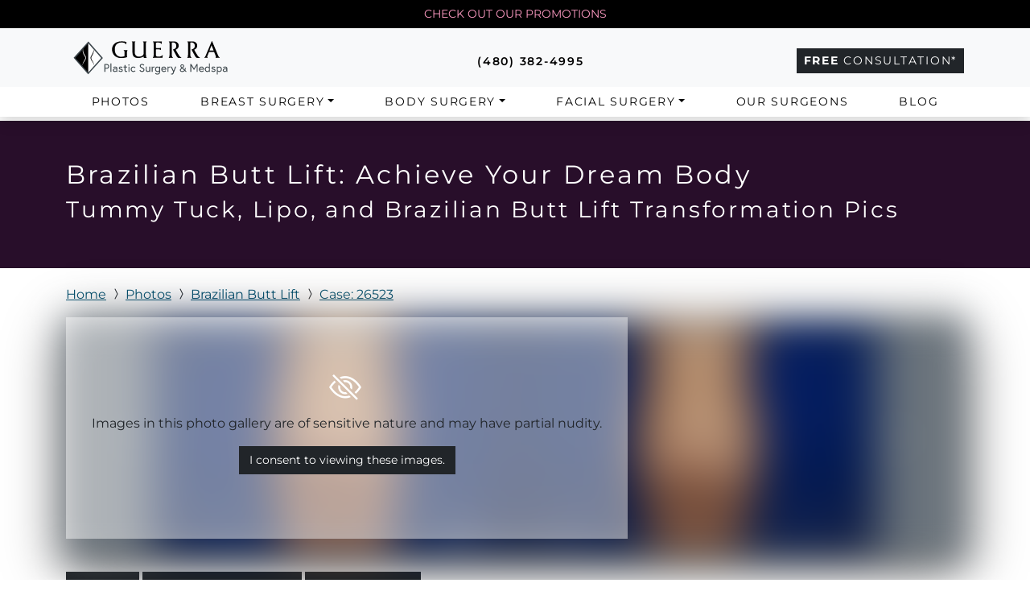

--- FILE ---
content_type: text/html
request_url: https://www.myfaceandbody.com/before-and-after-photos/gallery/9/26523/
body_size: 16032
content:
<!doctype html><html class=no-js lang=en prefix="og: http://ogp.me/ns# fb: http://ogp.me/ns/fb#"><head><meta charset=utf-8><meta charset=utf-8><meta http-equiv=X-UA-Compatible content="IE=edge"><meta name=viewport content="width=device-width,initial-scale=1,shrink-to-fit=no"><meta name=description content="A 29-year-old woman from southern Arizona had a Mommy Makeover including Brazilian Butt Lift. She's thrilled with her new figure."><meta property="og:description" content="A 29-year-old woman from southern Arizona had a Mommy Makeover including Brazilian Butt Lift. She's thrilled with her new figure."><meta name=author content="map[]"><meta property="og:title" content="Brazilian Butt Lift in Arizona: Transformation Gallery 26523"><meta property="twitter:title" content="Brazilian Butt Lift in Arizona: Transformation Gallery 26523"><link rel=apple-touch-icon sizes=180x180 href=/_/favicon/apple-touch-icon.png><link rel=icon type=image/png sizes=32x32 href=/_/favicon/favicon-32x32.png><link rel=icon type=image/png sizes=16x16 href=/_/favicon/favicon-16x16.png><link rel=manifest href=/_/favicon/site.webmanifest><link rel=mask-icon href=/_/favicon/safari-pinned-tab.svg color=#5bbad5><link rel="shortcut icon" href=/_/favicon/favicon.ico><meta name=msapplication-TileColor content="#2d89ef"><meta name=msapplication-config content="/_/favicon/browserconfig.xml"><meta name=theme-color content="#ffffff"><script>(function(e,t,n,s,o){e[s]=e[s]||[],e[s].push({"gtm.start":(new Date).getTime(),event:"gtm.js"});var a=t.getElementsByTagName(n)[0],i=t.createElement(n),r=s!="dataLayer"?"&l="+s:"";i.async=!0,i.src="https://www.googletagmanager.com/gtm.js?id="+o+r,a.parentNode.insertBefore(i,a)})(window,document,"script","dataLayer","GTM-PS2CNM")</script><title>Brazilian Butt Lift in Arizona: Transformation Gallery 26523 &ndash; MFAB</title><link rel=canonical href=https://www.myfaceandbody.com/before-and-after-photos/gallery/9/26523/><script type=application/ld+json>[{"@context":"http://www.schema.org","@type":"MedicalClinic","name":"Guerra Plastic Surgery & Medspa","url":"https://www.myfaceandbody.com","logo":"https://www.myfaceandbody.com/_/logo/guerra-logo.png","image":"https://www.myfaceandbody.com/_/img/office/Office-reception_440x238.jpg","telephone":"+14809702580","email":"contact@azbreasts.com","description":"Guerra Plastic Surgery Center, led by Dr Aldo Guerra, is one of the top plastic surgery centers in Arizona specializing in breast augmentation, breast implants, tummy tucks, breast lift and mommy makeover procedures. Using the latest techniques in plastic surgery, Dr Aldo delivers the best cosmetic results for his patients, giving patients the natural and beautiful looking results they have always wanted.","address":{"@type":"PostalAddress","streetAddress":"8765 East Bell Road, Suite 104","addressLocality":"Scottsdale","addressRegion":"AZ","postalCode":"85260","addressCountry":"USA"},"geo":{"@type":"GeoCoordinates","latitude":"33.638889","longitude":"-111.8940073"},"hasMap":"https://goo.gl/maps/EvX7wim4w9D2","openingHours":["Mo-Th 09:00-17:00","Fr 09:00-15:30"],"contactPoint":{"@type":"ContactPoint","email":"contact@azbreasts.com","telephone":"+14809702580","contactType":"sales"}},{"@context":"http://www.schema.org","@type":"Organization","name":"Guerra Plastic Surgery Center","url":"https://www.myfaceandbody.com","logo":"https://www.myfaceandbody.com/_/logo/guerra-logo.png","image":"https://www.myfaceandbody.com/_/img/office/Office-reception_440x238.jpg","telephone":"+14809702580","email":"contact@azbreasts.com","description":"Guerra Plastic Surgery Center, led by Dr Aldo Guerra, is one of the top plastic surgery centers in Arizona specializing in breast augmentation, breast implants, tummy tucks, breast lift and mommy makeover procedures. Using the latest techniques in plastic surgery, Dr Aldo delivers the best cosmetic results for his patients, giving patients the natural and beautiful looking results they have always wanted.","address":{"@type":"PostalAddress","streetAddress":"8765 East Bell Road, Suite 104","addressLocality":"Scottsdale","addressRegion":"AZ","postalCode":"85260","addressCountry":"USA"},"contactPoint":{"@type":"ContactPoint","email":"contact@azbreasts.com","telephone":"+14809702580","contactType":"sales"}},{"@context":"http://www.schema.org","@type":"WebSite","name":"My Face and Body","url":"https://www.myfaceandbody.com","sourceOrganization":{"@type":"Organization","@id":"https://www.myfaceandbody.com/#organization","name":"Guerra Plastic Surgery Center"},"copyrightHolder":{"@type":"Organization","@id":"https://www.myfaceandbody.com/#organization","name":"Guerra Plastic Surgery Center"},"copyrightYear":"2018"}]</script><style type=text/css>@font-face{font-family:montserrat;font-style:normal;font-weight:400;font-display:swap;src:url(/_/css/fonts/JTUHjIg1_i6t8kCHKm4532VJOt5-QNFgpCtr6Hw5aXo.woff2)format("woff2");unicode-range:U+??,U+131,U+152-153,U+2BB-2BC,U+2C6,U+2DA,U+2DC,U+304,U+308,U+329,U+2000-206F,U+2074,U+20AC,U+2122,U+2191,U+2193,U+2212,U+2215,U+FEFF,U+FFFD}@font-face{font-family:montserrat;font-style:italic;font-weight:400;font-display:swap;src:url(/_/css/fonts/JTUFjIg1_i6t8kCHKm459Wx7xQYXK0vOoz6jq6R9WXh0pg.woff2)format("woff2");unicode-range:U+??,U+131,U+152-153,U+2BB-2BC,U+2C6,U+2DA,U+2DC,U+304,U+308,U+329,U+2000-206F,U+2074,U+20AC,U+2122,U+2191,U+2193,U+2212,U+2215,U+FEFF,U+FFFD}@font-face{font-family:montserrat;font-style:normal;font-weight:600;font-display:swap;src:url(/_/css/fonts/JTUHjIg1_i6t8kCHKm4532VJOt5-QNFgpCu173w5aXo.woff2)format("woff2");unicode-range:U+??,U+131,U+152-153,U+2BB-2BC,U+2C6,U+2DA,U+2DC,U+304,U+308,U+329,U+2000-206F,U+2074,U+20AC,U+2122,U+2191,U+2193,U+2212,U+2215,U+FEFF,U+FFFD}@font-face{font-family:montserrat;font-style:italic;font-weight:600;font-display:swap;src:url(/_/css/fonts/JTUFjIg1_i6t8kCHKm459Wx7xQYXK0vOoz6jq3p6WXh0pg.woff2)format("woff2");unicode-range:U+??,U+131,U+152-153,U+2BB-2BC,U+2C6,U+2DA,U+2DC,U+304,U+308,U+329,U+2000-206F,U+2074,U+20AC,U+2122,U+2191,U+2193,U+2212,U+2215,U+FEFF,U+FFFD}@font-face{font-family:montserrat;font-style:normal;font-weight:700;font-display:swap;src:url(/_/css/fonts/JTUHjIg1_i6t8kCHKm4532VJOt5-QNFgpCuM73w5aXo.woff2)format("woff2");unicode-range:U+??,U+131,U+152-153,U+2BB-2BC,U+2C6,U+2DA,U+2DC,U+304,U+308,U+329,U+2000-206F,U+2074,U+20AC,U+2122,U+2191,U+2193,U+2212,U+2215,U+FEFF,U+FFFD}@font-face{font-family:montserrat;font-style:italic;font-weight:700;font-display:swap;src:url(/_/css/fonts/JTUFjIg1_i6t8kCHKm459Wx7xQYXK0vOoz6jq0N6WXh0pg.woff2)format("woff2");unicode-range:U+??,U+131,U+152-153,U+2BB-2BC,U+2C6,U+2DA,U+2DC,U+304,U+308,U+329,U+2000-206F,U+2074,U+20AC,U+2122,U+2191,U+2193,U+2212,U+2215,U+FEFF,U+FFFD}@font-face{font-display:block;font-family:bootstrap-icons;src:url(/_/css/fonts/bootstrap-icons.woff2?24e3eb84d0bcaf83d77f904c78ac1f47)format("woff2"),url(https://www.myfaceandbody.com/_/css/fonts/bootstrap-icons.woff?24e3eb84d0bcaf83d77f904c78ac1f47)format("woff")}@font-face{font-family:montserrat;font-style:normal;font-weight:400;font-display:swap;src:url(/_/css/fonts/JTUHjIg1_i6t8kCHKm4532VJOt5-QNFgpCtr6Hw5aXo.woff2)format("woff2");unicode-range:U+??,U+131,U+152-153,U+2BB-2BC,U+2C6,U+2DA,U+2DC,U+304,U+308,U+329,U+2000-206F,U+2074,U+20AC,U+2122,U+2191,U+2193,U+2212,U+2215,U+FEFF,U+FFFD}@font-face{font-family:montserrat;font-style:italic;font-weight:400;font-display:swap;src:url(/_/css/fonts/JTUFjIg1_i6t8kCHKm459Wx7xQYXK0vOoz6jq6R9WXh0pg.woff2)format("woff2");unicode-range:U+??,U+131,U+152-153,U+2BB-2BC,U+2C6,U+2DA,U+2DC,U+304,U+308,U+329,U+2000-206F,U+2074,U+20AC,U+2122,U+2191,U+2193,U+2212,U+2215,U+FEFF,U+FFFD}@font-face{font-family:montserrat;font-style:normal;font-weight:600;font-display:swap;src:url(/_/css/fonts/JTUHjIg1_i6t8kCHKm4532VJOt5-QNFgpCu173w5aXo.woff2)format("woff2");unicode-range:U+??,U+131,U+152-153,U+2BB-2BC,U+2C6,U+2DA,U+2DC,U+304,U+308,U+329,U+2000-206F,U+2074,U+20AC,U+2122,U+2191,U+2193,U+2212,U+2215,U+FEFF,U+FFFD}@font-face{font-family:montserrat;font-style:italic;font-weight:600;font-display:swap;src:url(/_/css/fonts/JTUFjIg1_i6t8kCHKm459Wx7xQYXK0vOoz6jq3p6WXh0pg.woff2)format("woff2");unicode-range:U+??,U+131,U+152-153,U+2BB-2BC,U+2C6,U+2DA,U+2DC,U+304,U+308,U+329,U+2000-206F,U+2074,U+20AC,U+2122,U+2191,U+2193,U+2212,U+2215,U+FEFF,U+FFFD}@font-face{font-family:montserrat;font-style:normal;font-weight:700;font-display:swap;src:url(/_/css/fonts/JTUHjIg1_i6t8kCHKm4532VJOt5-QNFgpCuM73w5aXo.woff2)format("woff2");unicode-range:U+??,U+131,U+152-153,U+2BB-2BC,U+2C6,U+2DA,U+2DC,U+304,U+308,U+329,U+2000-206F,U+2074,U+20AC,U+2122,U+2191,U+2193,U+2212,U+2215,U+FEFF,U+FFFD}@font-face{font-family:montserrat;font-style:italic;font-weight:700;font-display:swap;src:url(/_/css/fonts/JTUFjIg1_i6t8kCHKm459Wx7xQYXK0vOoz6jq0N6WXh0pg.woff2)format("woff2");unicode-range:U+??,U+131,U+152-153,U+2BB-2BC,U+2C6,U+2DA,U+2DC,U+304,U+308,U+329,U+2000-206F,U+2074,U+20AC,U+2122,U+2191,U+2193,U+2212,U+2215,U+FEFF,U+FFFD}@font-face{font-display:block;font-family:bootstrap-icons;src:url(/_/css/fonts/bootstrap-icons.woff2?24e3eb84d0bcaf83d77f904c78ac1f47)format("woff2"),url(/_/css/fonts/bootstrap-icons.woff?24e3eb84d0bcaf83d77f904c78ac1f47)format("woff")}.h2,.h5,h1,h2{margin-top:0;margin-bottom:.5rem;font-family:montserrat,sans-serif;font-weight:500;line-height:1.2;color:var(--bs-heading-color)}.h2,.h5,h1{margin-top:0;margin-bottom:.5rem;font-family:montserrat,sans-serif;font-weight:500;line-height:1.2;color:var(--bs-heading-color)}:root{--bs-blue:#01aaed;--bs-indigo:#6610f2;--bs-purple:#6f42c1;--bs-pink:#b85492;--bs-red:#dc3545;--bs-orange:#fd7e14;--bs-yellow:#ffc107;--bs-green:#01bd82;--bs-teal:#20c997;--bs-cyan:#0dcaf0;--bs-black:#000;--bs-white:#fff;--bs-gray:#6c757d;--bs-gray-dark:#343a40;--bs-gray-100:#f8f9fa;--bs-gray-200:#e9ecef;--bs-gray-300:#dee2e6;--bs-gray-400:#ced4da;--bs-gray-500:#adb5bd;--bs-gray-600:#6c757d;--bs-gray-700:#495057;--bs-gray-800:#343a40;--bs-gray-900:#212529;--bs-primary:#01aaed;--bs-secondary:#6c757d;--bs-success:#01bd82;--bs-info:#0dcaf0;--bs-warning:#ffc107;--bs-danger:#dc3545;--bs-light:#f8f9fa;--bs-dark:#212529;--bs-white:#fff;--bs-black:#000;--bs-promotions:#dd2585;--bs-financing:#01bd82;--bs-darkpurple:#280e2a;--bs-wenge:#5f4e51;--bs-blackolive:#41403f;--bs-policeblue:#295165;--bs-arylideyellow:#eec36b;--bs-cambridgeblue:#adc4aa;--bs-blackshadows:#bdb4ab;--bs-pewterblue:#8db3b4;--bs-eggshell:#eeeacf;--bs-dirtywhite:#dbeed0;--bs-aeroblue:#cfefe4;--bs-contact-blue:#abdef8;--bs-promotions-pink:#f54f8e;--bs-footer-gray:#dee3e6;--bs-primary-rgb:1,170,237;--bs-secondary-rgb:108,117,125;--bs-success-rgb:1,189,130;--bs-info-rgb:13,202,240;--bs-warning-rgb:255,193,7;--bs-danger-rgb:220,53,69;--bs-light-rgb:248,249,250;--bs-dark-rgb:33,37,41;--bs-white-rgb:255,255,255;--bs-black-rgb:0,0,0;--bs-promotions-rgb:221,37,133;--bs-financing-rgb:1,189,130;--bs-darkpurple-rgb:40,14,42;--bs-wenge-rgb:95,78,81;--bs-blackolive-rgb:65,64,63;--bs-policeblue-rgb:41,81,101;--bs-arylideyellow-rgb:238,195,107;--bs-cambridgeblue-rgb:173,196,170;--bs-blackshadows-rgb:189,180,171;--bs-pewterblue-rgb:141,179,180;--bs-eggshell-rgb:238,234,207;--bs-dirtywhite-rgb:219,238,208;--bs-aeroblue-rgb:207,239,228;--bs-contact-blue-rgb:171,222,248;--bs-promotions-pink-rgb:245,79,142;--bs-footer-gray-rgb:222,227,230;--bs-primary-text-emphasis:#00445f;--bs-secondary-text-emphasis:#2b2f32;--bs-success-text-emphasis:#004c34;--bs-info-text-emphasis:#055160;--bs-warning-text-emphasis:#664d03;--bs-danger-text-emphasis:#58151c;--bs-light-text-emphasis:#495057;--bs-dark-text-emphasis:#495057;--bs-primary-bg-subtle:#cceefb;--bs-secondary-bg-subtle:#e2e3e5;--bs-success-bg-subtle:#ccf2e6;--bs-info-bg-subtle:#cff4fc;--bs-warning-bg-subtle:#fff3cd;--bs-danger-bg-subtle:#f8d7da;--bs-light-bg-subtle:#fcfcfd;--bs-dark-bg-subtle:#ced4da;--bs-primary-border-subtle:#99ddf8;--bs-secondary-border-subtle:#c4c8cb;--bs-success-border-subtle:#99e5cd;--bs-info-border-subtle:#9eeaf9;--bs-warning-border-subtle:#ffe69c;--bs-danger-border-subtle:#f1aeb5;--bs-light-border-subtle:#e9ecef;--bs-dark-border-subtle:#adb5bd;--bs-white-rgb:255,255,255;--bs-black-rgb:0,0,0;--bs-font-sans-serif:system-ui,-apple-system,"Segoe UI",Roboto,"Helvetica Neue","Noto Sans","Liberation Sans",Arial,sans-serif,"Apple Color Emoji","Segoe UI Emoji","Segoe UI Symbol","Noto Color Emoji";--bs-font-monospace:SFMono-Regular,Menlo,Monaco,Consolas,"Liberation Mono","Courier New",monospace;--bs-gradient:linear-gradient(180deg, rgba(255, 255, 255, 0.15), rgba(255, 255, 255, 0));--bs-body-font-family:"Montserrat",sans-serif;--bs-body-font-size:1rem;--bs-body-font-weight:400;--bs-body-line-height:1.5;--bs-body-color:#212529;--bs-body-color-rgb:33,37,41;--bs-body-bg:#fff;--bs-body-bg-rgb:255,255,255;--bs-emphasis-color:#000;--bs-emphasis-color-rgb:0,0,0;--bs-secondary-color:rgba(33, 37, 41, 0.75);--bs-secondary-color-rgb:33,37,41;--bs-secondary-bg:#e9ecef;--bs-secondary-bg-rgb:233,236,239;--bs-tertiary-color:rgba(33, 37, 41, 0.5);--bs-tertiary-color-rgb:33,37,41;--bs-tertiary-bg:#f8f9fa;--bs-tertiary-bg-rgb:248,249,250;--bs-heading-color:inherit;--bs-link-color:#01aaed;--bs-link-color-rgb:1,170,237;--bs-link-decoration:underline;--bs-link-hover-color:#0188be;--bs-link-hover-color-rgb:1,136,190;--bs-code-color:#b85492;--bs-highlight-color:#212529;--bs-highlight-bg:#fff3cd;--bs-border-width:1px;--bs-border-style:solid;--bs-border-color:#dee2e6;--bs-border-color-translucent:rgba(0, 0, 0, 0.175);--bs-border-radius:0.375rem;--bs-border-radius-sm:0.25rem;--bs-border-radius-lg:0.5rem;--bs-border-radius-xl:1rem;--bs-border-radius-xxl:2rem;--bs-border-radius-2xl:var(--bs-border-radius-xxl);--bs-border-radius-pill:50rem;--bs-box-shadow:0 0.5rem 1rem rgba(0, 0, 0, 0.15);--bs-box-shadow-sm:0 0.125rem 0.25rem rgba(0, 0, 0, 0.075);--bs-box-shadow-lg:0 1rem 3rem rgba(0, 0, 0, 0.175);--bs-box-shadow-inset:inset 0 1px 2px rgba(0, 0, 0, 0.075);--bs-focus-ring-width:0.25rem;--bs-focus-ring-opacity:0.25;--bs-focus-ring-color:rgba(1, 170, 237, 0.25);--bs-form-valid-color:#01bd82;--bs-form-valid-border-color:#01bd82;--bs-form-invalid-color:#dc3545;--bs-form-invalid-border-color:#dc3545}.h2,.h5,h1,h3,h4{margin-top:0;margin-bottom:.5rem;font-family:montserrat,sans-serif;font-weight:500;line-height:1.2;color:var(--bs-heading-color)}.h2{font-size:calc(1.325rem + .9vw)}.h2,h1{letter-spacing:.1em}:root{--bs-blue:#01aaed;--bs-indigo:#6610f2;--bs-purple:#6f42c1;--bs-pink:#b85492;--bs-red:#dc3545;--bs-orange:#fd7e14;--bs-yellow:#ffc107;--bs-green:#01bd82;--bs-teal:#20c997;--bs-cyan:#0dcaf0;--bs-black:#000;--bs-white:#fff;--bs-gray:#6c757d;--bs-gray-dark:#343a40;--bs-gray-100:#f8f9fa;--bs-gray-200:#e9ecef;--bs-gray-300:#dee2e6;--bs-gray-400:#ced4da;--bs-gray-500:#adb5bd;--bs-gray-600:#6c757d;--bs-gray-700:#495057;--bs-gray-800:#343a40;--bs-gray-900:#212529;--bs-primary:#01aaed;--bs-secondary:#6c757d;--bs-success:#01bd82;--bs-info:#0dcaf0;--bs-warning:#ffc107;--bs-danger:#dc3545;--bs-light:#f8f9fa;--bs-dark:#212529;--bs-white:#fff;--bs-black:#000;--bs-promotions:#dd2585;--bs-financing:#01bd82;--bs-darkpurple:#280e2a;--bs-wenge:#5f4e51;--bs-blackolive:#41403f;--bs-policeblue:#295165;--bs-arylideyellow:#eec36b;--bs-cambridgeblue:#adc4aa;--bs-blackshadows:#bdb4ab;--bs-pewterblue:#8db3b4;--bs-eggshell:#eeeacf;--bs-dirtywhite:#dbeed0;--bs-aeroblue:#cfefe4;--bs-contact-blue:#abdef8;--bs-promotions-pink:#f54f8e;--bs-footer-gray:#dee3e6;--bs-primary-rgb:1,170,237;--bs-secondary-rgb:108,117,125;--bs-success-rgb:1,189,130;--bs-info-rgb:13,202,240;--bs-warning-rgb:255,193,7;--bs-danger-rgb:220,53,69;--bs-light-rgb:248,249,250;--bs-dark-rgb:33,37,41;--bs-white-rgb:255,255,255;--bs-black-rgb:0,0,0;--bs-promotions-rgb:221,37,133;--bs-financing-rgb:1,189,130;--bs-darkpurple-rgb:40,14,42;--bs-wenge-rgb:95,78,81;--bs-blackolive-rgb:65,64,63;--bs-policeblue-rgb:41,81,101;--bs-arylideyellow-rgb:238,195,107;--bs-cambridgeblue-rgb:173,196,170;--bs-blackshadows-rgb:189,180,171;--bs-pewterblue-rgb:141,179,180;--bs-eggshell-rgb:238,234,207;--bs-dirtywhite-rgb:219,238,208;--bs-aeroblue-rgb:207,239,228;--bs-contact-blue-rgb:171,222,248;--bs-promotions-pink-rgb:245,79,142;--bs-footer-gray-rgb:222,227,230;--bs-primary-text-emphasis:#00445f;--bs-secondary-text-emphasis:#2b2f32;--bs-success-text-emphasis:#004c34;--bs-info-text-emphasis:#055160;--bs-warning-text-emphasis:#664d03;--bs-danger-text-emphasis:#58151c;--bs-light-text-emphasis:#495057;--bs-dark-text-emphasis:#495057;--bs-primary-bg-subtle:#cceefb;--bs-secondary-bg-subtle:#e2e3e5;--bs-success-bg-subtle:#ccf2e6;--bs-info-bg-subtle:#cff4fc;--bs-warning-bg-subtle:#fff3cd;--bs-danger-bg-subtle:#f8d7da;--bs-light-bg-subtle:#fcfcfd;--bs-dark-bg-subtle:#ced4da;--bs-primary-border-subtle:#99ddf8;--bs-secondary-border-subtle:#c4c8cb;--bs-success-border-subtle:#99e5cd;--bs-info-border-subtle:#9eeaf9;--bs-warning-border-subtle:#ffe69c;--bs-danger-border-subtle:#f1aeb5;--bs-light-border-subtle:#e9ecef;--bs-dark-border-subtle:#adb5bd;--bs-white-rgb:255,255,255;--bs-black-rgb:0,0,0;--bs-font-sans-serif:system-ui,-apple-system,"Segoe UI",Roboto,"Helvetica Neue","Noto Sans","Liberation Sans",Arial,sans-serif,"Apple Color Emoji","Segoe UI Emoji","Segoe UI Symbol","Noto Color Emoji";--bs-font-monospace:SFMono-Regular,Menlo,Monaco,Consolas,"Liberation Mono","Courier New",monospace;--bs-gradient:linear-gradient(180deg, rgba(255, 255, 255, 0.15), rgba(255, 255, 255, 0));--bs-body-font-family:"Montserrat",sans-serif;--bs-body-font-size:1rem;--bs-body-font-weight:400;--bs-body-line-height:1.5;--bs-body-color:#212529;--bs-body-color-rgb:33,37,41;--bs-body-bg:#fff;--bs-body-bg-rgb:255,255,255;--bs-emphasis-color:#000;--bs-emphasis-color-rgb:0,0,0;--bs-secondary-color:rgba(33, 37, 41, 0.75);--bs-secondary-color-rgb:33,37,41;--bs-secondary-bg:#e9ecef;--bs-secondary-bg-rgb:233,236,239;--bs-tertiary-color:rgba(33, 37, 41, 0.5);--bs-tertiary-color-rgb:33,37,41;--bs-tertiary-bg:#f8f9fa;--bs-tertiary-bg-rgb:248,249,250;--bs-heading-color:inherit;--bs-link-color:#01506F;--bs-link-color-rgb:1,80,111;--bs-link-decoration:underline;--bs-link-hover-color:#014059;--bs-link-hover-color-rgb:1,64,89;--bs-code-color:#b85492;--bs-highlight-color:#212529;--bs-highlight-bg:#fff3cd;--bs-border-width:1px;--bs-border-style:solid;--bs-border-color:#dee2e6;--bs-border-color-translucent:rgba(0, 0, 0, 0.175);--bs-border-radius:0.375rem;--bs-border-radius-sm:0.25rem;--bs-border-radius-lg:0.5rem;--bs-border-radius-xl:1rem;--bs-border-radius-xxl:2rem;--bs-border-radius-2xl:var(--bs-border-radius-xxl);--bs-border-radius-pill:50rem;--bs-box-shadow:0 0.5rem 1rem rgba(0, 0, 0, 0.15);--bs-box-shadow-sm:0 0.125rem 0.25rem rgba(0, 0, 0, 0.075);--bs-box-shadow-lg:0 1rem 3rem rgba(0, 0, 0, 0.175);--bs-box-shadow-inset:inset 0 1px 2px rgba(0, 0, 0, 0.075);--bs-focus-ring-width:0.25rem;--bs-focus-ring-opacity:0.25;--bs-focus-ring-color:rgba(1, 170, 237, 0.25);--bs-form-valid-color:#01bd82;--bs-form-valid-border-color:#01bd82;--bs-form-invalid-color:#dc3545;--bs-form-invalid-border-color:#dc3545}@media(min-width:1200px){h1{font-size:2.5rem}.h2{font-size:2rem}}a.phonenumber-2023{font-weight:600;letter-spacing:.124em;text-decoration:none;white-space:nowrap}a.phonenumber-2023.add-icon::before{display:inline-block;content:"";vertical-align:-.125em;--svg:url("data:image/svg+xml,<svg xmlns='http://www.w3.org/2000/svg' class='bi bi-telephone-outbound-fill' viewBox='0 0 16 16'><path fill-rule='evenodd' d='M1.885.511a1.745 1.745 0 0 1 2.61.163L6.29 2.98c.329.423.445.974.315 1.494l-.547 2.19a.678.678 0 0 0 .178.643l2.457 2.457a.678.678 0 0 0 .644.178l2.189-.547a1.745 1.745 0 0 1 1.494.315l2.306 1.794c.829.645.905 1.87.163 2.611l-1.034 1.034c-.74.74-1.846 1.065-2.877.702a18.634 18.634 0 0 1-7.01-4.42 18.634 18.634 0 0 1-4.42-7.009c-.362-1.03-.037-2.137.703-2.877L1.885.511zM11 .5a.5.5 0 0 1 .5-.5h4a.5.5 0 0 1 .5.5v4a.5.5 0 0 1-1 0V1.707l-4.146 4.147a.5.5 0 0 1-.708-.708L14.293 1H11.5a.5.5 0 0 1-.5-.5z'/></svg>") no-repeat;-webkit-mask:var(--svg);mask:var(--svg);margin-right:.5em;width:1em;height:1em}@media(min-width:992px){.container{max-width:960px}.grid .g-col-lg-6{grid-column:auto/span 6}.navbar-expand-lg{flex-wrap:nowrap;justify-content:flex-start}.navbar-expand-lg .navbar-nav{flex-direction:row}.navbar-expand-lg .navbar-nav .dropdown-menu{position:absolute}.navbar-expand-lg .navbar-nav .nav-link{padding-right:var(--bs-navbar-nav-link-padding-x);padding-left:var(--bs-navbar-nav-link-padding-x)}.navbar-expand-lg .navbar-collapse{display:flex!important;flex-basis:auto}.navbar-expand-lg .navbar-toggler{display:none}.pic-overlay>.bottom{position:absolute;bottom:0!important;margin-top:0!important;margin-bottom:2rem!important}.pic-overlay>.center-half{left:50%!important;transform:translateX(-50%)!important}section{scroll-margin-top:calc(.5rem + 65px + .625rem + 1.875rem)}#logo{max-height:3rem}}img.lazyload{display:none}img.lazyload:not([src]){visibility:hidden}noscript img.lazyload{display:block}:root{--bs-blue:#01aaed;--bs-indigo:#6610f2;--bs-purple:#6f42c1;--bs-pink:#b85492;--bs-red:#dc3545;--bs-orange:#fd7e14;--bs-yellow:#ffc107;--bs-green:#01bd82;--bs-teal:#20c997;--bs-cyan:#0dcaf0;--bs-black:#000;--bs-white:#fff;--bs-gray:#6c757d;--bs-gray-dark:#343a40;--bs-gray-100:#f8f9fa;--bs-gray-200:#e9ecef;--bs-gray-300:#dee2e6;--bs-gray-400:#ced4da;--bs-gray-500:#adb5bd;--bs-gray-600:#6c757d;--bs-gray-700:#495057;--bs-gray-800:#343a40;--bs-gray-900:#212529;--bs-primary:#01aaed;--bs-secondary:#6c757d;--bs-success:#01bd82;--bs-info:#0dcaf0;--bs-warning:#ffc107;--bs-danger:#dc3545;--bs-light:#f8f9fa;--bs-dark:#212529;--bs-white:#fff;--bs-black:#000;--bs-linklight:#95E0FE;--bs-promotions:#dd2585;--bs-financing:#01bd82;--bs-darkpurple:#280e2a;--bs-wenge:#5f4e51;--bs-blackolive:#41403f;--bs-policeblue:#295165;--bs-arylideyellow:#eec36b;--bs-cambridgeblue:#adc4aa;--bs-blackshadows:#bdb4ab;--bs-pewterblue:#8db3b4;--bs-eggshell:#eeeacf;--bs-dirtywhite:#dbeed0;--bs-aeroblue:#cfefe4;--bs-contact-blue:#abdef8;--bs-promotions-pink:#f54f8e;--bs-footer-gray:#dee3e6;--bs-primary-rgb:1,170,237;--bs-secondary-rgb:108,117,125;--bs-success-rgb:1,189,130;--bs-info-rgb:13,202,240;--bs-warning-rgb:255,193,7;--bs-danger-rgb:220,53,69;--bs-light-rgb:248,249,250;--bs-dark-rgb:33,37,41;--bs-white-rgb:255,255,255;--bs-black-rgb:0,0,0;--bs-linklight-rgb:149,224,254;--bs-promotions-rgb:221,37,133;--bs-financing-rgb:1,189,130;--bs-darkpurple-rgb:40,14,42;--bs-wenge-rgb:95,78,81;--bs-blackolive-rgb:65,64,63;--bs-policeblue-rgb:41,81,101;--bs-arylideyellow-rgb:238,195,107;--bs-cambridgeblue-rgb:173,196,170;--bs-blackshadows-rgb:189,180,171;--bs-pewterblue-rgb:141,179,180;--bs-eggshell-rgb:238,234,207;--bs-dirtywhite-rgb:219,238,208;--bs-aeroblue-rgb:207,239,228;--bs-contact-blue-rgb:171,222,248;--bs-promotions-pink-rgb:245,79,142;--bs-footer-gray-rgb:222,227,230;--bs-primary-text-emphasis:#00445f;--bs-secondary-text-emphasis:#2b2f32;--bs-success-text-emphasis:#004c34;--bs-info-text-emphasis:#055160;--bs-warning-text-emphasis:#664d03;--bs-danger-text-emphasis:#58151c;--bs-light-text-emphasis:#495057;--bs-dark-text-emphasis:#495057;--bs-primary-bg-subtle:#cceefb;--bs-secondary-bg-subtle:#e2e3e5;--bs-success-bg-subtle:#ccf2e6;--bs-info-bg-subtle:#cff4fc;--bs-warning-bg-subtle:#fff3cd;--bs-danger-bg-subtle:#f8d7da;--bs-light-bg-subtle:#fcfcfd;--bs-dark-bg-subtle:#ced4da;--bs-primary-border-subtle:#99ddf8;--bs-secondary-border-subtle:#c4c8cb;--bs-success-border-subtle:#99e5cd;--bs-info-border-subtle:#9eeaf9;--bs-warning-border-subtle:#ffe69c;--bs-danger-border-subtle:#f1aeb5;--bs-light-border-subtle:#e9ecef;--bs-dark-border-subtle:#adb5bd;--bs-white-rgb:255,255,255;--bs-black-rgb:0,0,0;--bs-font-sans-serif:system-ui,-apple-system,"Segoe UI",Roboto,"Helvetica Neue","Noto Sans","Liberation Sans",Arial,sans-serif,"Apple Color Emoji","Segoe UI Emoji","Segoe UI Symbol","Noto Color Emoji";--bs-font-monospace:SFMono-Regular,Menlo,Monaco,Consolas,"Liberation Mono","Courier New",monospace;--bs-gradient:linear-gradient(180deg, rgba(255, 255, 255, 0.15), rgba(255, 255, 255, 0));--bs-body-font-family:"Montserrat",sans-serif;--bs-body-font-size:1rem;--bs-body-font-weight:400;--bs-body-line-height:1.5;--bs-body-color:#212529;--bs-body-color-rgb:33,37,41;--bs-body-bg:#fff;--bs-body-bg-rgb:255,255,255;--bs-emphasis-color:#000;--bs-emphasis-color-rgb:0,0,0;--bs-secondary-color:rgba(33, 37, 41, 0.75);--bs-secondary-color-rgb:33,37,41;--bs-secondary-bg:#e9ecef;--bs-secondary-bg-rgb:233,236,239;--bs-tertiary-color:rgba(33, 37, 41, 0.5);--bs-tertiary-color-rgb:33,37,41;--bs-tertiary-bg:#f8f9fa;--bs-tertiary-bg-rgb:248,249,250;--bs-heading-color:inherit;--bs-link-color:#01506F;--bs-link-color-rgb:1,80,111;--bs-link-decoration:underline;--bs-link-hover-color:#014059;--bs-link-hover-color-rgb:1,64,89;--bs-code-color:#b85492;--bs-highlight-color:#212529;--bs-highlight-bg:#fff3cd;--bs-border-width:1px;--bs-border-style:solid;--bs-border-color:#dee2e6;--bs-border-color-translucent:rgba(0, 0, 0, 0.175);--bs-border-radius:0.375rem;--bs-border-radius-sm:0.25rem;--bs-border-radius-lg:0.5rem;--bs-border-radius-xl:1rem;--bs-border-radius-xxl:2rem;--bs-border-radius-2xl:var(--bs-border-radius-xxl);--bs-border-radius-pill:50rem;--bs-box-shadow:0 0.5rem 1rem rgba(0, 0, 0, 0.15);--bs-box-shadow-sm:0 0.125rem 0.25rem rgba(0, 0, 0, 0.075);--bs-box-shadow-lg:0 1rem 3rem rgba(0, 0, 0, 0.175);--bs-box-shadow-inset:inset 0 1px 2px rgba(0, 0, 0, 0.075);--bs-focus-ring-width:0.25rem;--bs-focus-ring-opacity:0.25;--bs-focus-ring-color:rgba(1, 170, 237, 0.25);--bs-form-valid-color:#01bd82;--bs-form-valid-border-color:#01bd82;--bs-form-invalid-color:#dc3545;--bs-form-invalid-border-color:#dc3545}*,::after,::before{box-sizing:border-box}@media(prefers-reduced-motion:no-preference){:root{scroll-behavior:smooth}}body{margin:0;font-family:var(--bs-body-font-family);font-size:var(--bs-body-font-size);font-weight:var(--bs-body-font-weight);line-height:var(--bs-body-line-height);color:var(--bs-body-color);text-align:var(--bs-body-text-align);background-color:var(--bs-body-bg);-webkit-text-size-adjust:100%}.h2,.h5,h1,h2,h3,h4{margin-top:0;margin-bottom:.5rem;font-family:montserrat,sans-serif;font-weight:500;line-height:1.2;color:var(--bs-heading-color)}h1{font-size:calc(1.375rem + 1.5vw)}@media(min-width:1200px){h1{font-size:2.5rem}}.h2,h2{font-size:calc(1.325rem + .9vw)}@media(min-width:1200px){.h2,h2{font-size:2rem}}h3{font-size:calc(1.3rem + .6vw)}@media(min-width:1200px){h3{font-size:1.75rem}}h4{font-size:calc(1.275rem + .3vw)}@media(min-width:1200px){h4{font-size:1.5rem}}.h5{font-size:1.25rem}p{margin-top:0;margin-bottom:1rem}ul{padding-left:2rem}ul{margin-top:0;margin-bottom:1rem}ul ul{margin-bottom:0}strong{font-weight:bolder}.small{font-size:.875em}a{color:rgba(var(--bs-link-color-rgb),var(--bs-link-opacity,1));text-decoration:underline}a:not([href]):not([class]){color:inherit;text-decoration:none}img{vertical-align:middle}button{border-radius:0}button,input{margin:0;font-family:inherit;font-size:inherit;line-height:inherit}button{text-transform:none}[type=button],button{-webkit-appearance:button}::-moz-focus-inner{padding:0;border-style:none}::-webkit-datetime-edit-day-field,::-webkit-datetime-edit-fields-wrapper,::-webkit-datetime-edit-hour-field,::-webkit-datetime-edit-minute,::-webkit-datetime-edit-month-field,::-webkit-datetime-edit-text,::-webkit-datetime-edit-year-field{padding:0}::-webkit-inner-spin-button{height:auto}::-webkit-search-decoration{-webkit-appearance:none}::-webkit-color-swatch-wrapper{padding:0}::file-selector-button{font:inherit;-webkit-appearance:button}iframe{border:0}.img-fluid{max-width:100%;height:auto}.container{--bs-gutter-x:1.5rem;--bs-gutter-y:0;width:100%;padding-right:calc(var(--bs-gutter-x) * .5);padding-left:calc(var(--bs-gutter-x) * .5);margin-right:auto;margin-left:auto}@media(min-width:576px){.container{max-width:540px}}@media(min-width:768px){.container{max-width:720px}}@media(min-width:992px){.container{max-width:960px}}@media(min-width:1200px){.container{max-width:1140px}}:root{--bs-breakpoint-xs:0;--bs-breakpoint-sm:576px;--bs-breakpoint-md:768px;--bs-breakpoint-lg:992px;--bs-breakpoint-xl:1200px;--bs-breakpoint-xxl:1400px}.row{--bs-gutter-x:1.5rem;--bs-gutter-y:0;display:flex;flex-wrap:wrap;margin-top:calc(-1 * var(--bs-gutter-y));margin-right:calc(-.5 * var(--bs-gutter-x));margin-left:calc(-.5 * var(--bs-gutter-x))}.grid{display:grid;grid-template-rows:repeat(var(--bs-rows,1),1fr);grid-template-columns:repeat(var(--bs-columns,12),1fr);gap:var(--bs-gap,1.5rem)}.grid .g-col-12{grid-column:auto/span 12}.form-control{display:block;width:100%;padding:.375rem .75rem;font-size:.875em;font-weight:400;line-height:1.5;color:var(--bs-body-color);appearance:none;background-color:var(--bs-body-bg);background-clip:padding-box;border:var(--bs-border-width)solid var(--bs-border-color);border-radius:var(--bs-border-radius)}.form-control::-webkit-date-and-time-value{min-width:85px;height:1.5em;margin:0}.form-control::-webkit-datetime-edit{display:block;padding:0}.invalid-tooltip{position:absolute;top:100%;z-index:5;display:none;max-width:100%;padding:.25rem .5rem;margin-top:.1rem;font-size:.875rem;color:#fff;background-color:var(--bs-danger);border-radius:var(--bs-border-radius)}.btn{--bs-btn-padding-x:0.75rem;--bs-btn-padding-y:0.375rem;--bs-btn-font-size:0.875em;--bs-btn-font-weight:400;--bs-btn-line-height:1.5;--bs-btn-color:var(--bs-body-color);--bs-btn-bg:transparent;--bs-btn-border-width:var(--bs-border-width);--bs-btn-border-color:transparent;--bs-btn-border-radius:0;--bs-btn-hover-border-color:transparent;--bs-btn-box-shadow:inset 0 1px 0 rgba(255, 255, 255, 0.15),0 1px 1px rgba(0, 0, 0, 0.075);--bs-btn-disabled-opacity:0.65;--bs-btn-focus-box-shadow:0 0 0 0.25rem rgba(var(--bs-btn-focus-shadow-rgb), .5);display:inline-block;padding:var(--bs-btn-padding-y)var(--bs-btn-padding-x);font-family:var(--bs-btn-font-family);font-size:var(--bs-btn-font-size);font-weight:var(--bs-btn-font-weight);line-height:var(--bs-btn-line-height);color:var(--bs-btn-color);text-align:center;text-decoration:none;vertical-align:middle;border:var(--bs-btn-border-width)solid var(--bs-btn-border-color);border-radius:var(--bs-btn-border-radius);background-color:var(--bs-btn-bg)}.btn-primary{--bs-btn-color:#000;--bs-btn-bg:#01aaed;--bs-btn-border-color:#01aaed;--bs-btn-hover-color:#000;--bs-btn-hover-bg:#27b7f0;--bs-btn-hover-border-color:#1ab3ef;--bs-btn-focus-shadow-rgb:1,145,201;--bs-btn-active-color:#000;--bs-btn-active-bg:#34bbf1;--bs-btn-active-border-color:#1ab3ef;--bs-btn-active-shadow:inset 0 3px 5px rgba(0, 0, 0, 0.125);--bs-btn-disabled-color:#000;--bs-btn-disabled-bg:#01aaed;--bs-btn-disabled-border-color:#01aaed}.btn-dark{--bs-btn-color:#fff;--bs-btn-bg:#212529;--bs-btn-border-color:#212529;--bs-btn-hover-color:#fff;--bs-btn-hover-bg:#424649;--bs-btn-hover-border-color:#373b3e;--bs-btn-focus-shadow-rgb:66,70,73;--bs-btn-active-color:#fff;--bs-btn-active-bg:#4d5154;--bs-btn-active-border-color:#373b3e;--bs-btn-active-shadow:inset 0 3px 5px rgba(0, 0, 0, 0.125);--bs-btn-disabled-color:#fff;--bs-btn-disabled-bg:#212529;--bs-btn-disabled-border-color:#212529}.btn-promotions{--bs-btn-color:#000;--bs-btn-bg:#dd2585;--bs-btn-border-color:#dd2585;--bs-btn-hover-color:#000;--bs-btn-hover-bg:#e24697;--bs-btn-hover-border-color:#e03b91;--bs-btn-focus-shadow-rgb:188,31,113;--bs-btn-active-color:#000;--bs-btn-active-bg:#e4519d;--bs-btn-active-border-color:#e03b91;--bs-btn-active-shadow:inset 0 3px 5px rgba(0, 0, 0, 0.125);--bs-btn-disabled-color:#000;--bs-btn-disabled-bg:#dd2585;--bs-btn-disabled-border-color:#dd2585}.btn-lg{--bs-btn-padding-y:0.5rem;--bs-btn-padding-x:1rem;--bs-btn-font-size:1.25rem;--bs-btn-border-radius:0}.btn-sm{--bs-btn-padding-y:0.25rem;--bs-btn-padding-x:0.5rem;--bs-btn-font-size:0.875rem;--bs-btn-border-radius:0}.collapse:not(.show){display:none}.dropdown{position:relative}.dropdown-toggle{white-space:nowrap}.dropdown-toggle::after{display:inline-block;margin-left:.255em;vertical-align:.255em;content:"";border-top:.3em solid;border-right:.3em solid transparent;border-bottom:0;border-left:.3em solid transparent}.dropdown-menu{--bs-dropdown-zindex:1000;--bs-dropdown-min-width:10rem;--bs-dropdown-padding-x:0;--bs-dropdown-padding-y:0.5rem;--bs-dropdown-spacer:0.125rem;--bs-dropdown-font-size:1rem;--bs-dropdown-color:var(--bs-body-color);--bs-dropdown-bg:var(--bs-body-bg);--bs-dropdown-border-color:var(--bs-border-color-translucent);--bs-dropdown-border-radius:var(--bs-border-radius);--bs-dropdown-border-width:var(--bs-border-width);--bs-dropdown-inner-border-radius:calc(var(--bs-border-radius) - var(--bs-border-width));--bs-dropdown-divider-bg:var(--bs-border-color-translucent);--bs-dropdown-divider-margin-y:0.5rem;--bs-dropdown-box-shadow:var(--bs-box-shadow);--bs-dropdown-link-color:black;--bs-dropdown-link-hover-color:white;--bs-dropdown-link-hover-bg:rgba(0, 0, 0, 0.8);--bs-dropdown-link-active-color:white;--bs-dropdown-link-active-bg:black;--bs-dropdown-link-disabled-color:rgba(0, 0, 0, 0.6);--bs-dropdown-item-padding-x:1rem;--bs-dropdown-item-padding-y:0.25rem;--bs-dropdown-header-color:#6c757d;--bs-dropdown-header-padding-x:1rem;--bs-dropdown-header-padding-y:0.5rem;position:absolute;z-index:var(--bs-dropdown-zindex);display:none;min-width:var(--bs-dropdown-min-width);padding:var(--bs-dropdown-padding-y)var(--bs-dropdown-padding-x);margin:0;font-size:var(--bs-dropdown-font-size);color:var(--bs-dropdown-color);text-align:left;list-style:none;background-color:var(--bs-dropdown-bg);background-clip:padding-box;border:var(--bs-dropdown-border-width)solid var(--bs-dropdown-border-color);border-radius:var(--bs-dropdown-border-radius)}.dropdown-item{display:block;width:100%;padding:var(--bs-dropdown-item-padding-y)var(--bs-dropdown-item-padding-x);clear:both;font-weight:400;color:var(--bs-dropdown-link-color);text-align:inherit;text-decoration:none;white-space:nowrap;background-color:initial;border:0;border-radius:var(--bs-dropdown-item-border-radius,0)}.nav-link{display:block;padding:var(--bs-nav-link-padding-y)var(--bs-nav-link-padding-x);font-size:var(--bs-nav-link-font-size);font-weight:var(--bs-nav-link-font-weight);color:var(--bs-nav-link-color);text-decoration:none;background:0 0;border:0}.navbar{--bs-navbar-padding-x:0;--bs-navbar-padding-y:0.5rem;--bs-navbar-color:black;--bs-navbar-hover-color:rgba(0, 0, 0, 0.8);--bs-navbar-disabled-color:rgba(0, 0, 0, 0.6);--bs-navbar-active-color:black;--bs-navbar-brand-padding-y:0.3125rem;--bs-navbar-brand-margin-end:1rem;--bs-navbar-brand-font-size:1.25rem;--bs-navbar-brand-color:black;--bs-navbar-brand-hover-color:black;--bs-navbar-nav-link-padding-x:0.5rem;--bs-navbar-toggler-padding-y:0.25rem;--bs-navbar-toggler-padding-x:0.75rem;--bs-navbar-toggler-font-size:1.25rem;--bs-navbar-toggler-icon-bg:url("data:image/svg+xml,%3csvg xmlns='http://www.w3.org/2000/svg' viewBox='0 0 30 30'%3e%3cpath stroke='rgba%2833, 37, 41, 0.75%29' stroke-linecap='round' stroke-miterlimit='10' stroke-width='2' d='M4 7h22M4 15h22M4 23h22'/%3e%3c/svg%3e");--bs-navbar-toggler-border-color:rgba(var(--bs-emphasis-color-rgb), 0.15);--bs-navbar-toggler-border-radius:0;--bs-navbar-toggler-focus-width:0.25rem;position:relative;display:flex;flex-wrap:wrap;align-items:center;justify-content:space-between;padding:var(--bs-navbar-padding-y)var(--bs-navbar-padding-x)}.navbar-brand{padding-top:var(--bs-navbar-brand-padding-y);padding-bottom:var(--bs-navbar-brand-padding-y);margin-right:var(--bs-navbar-brand-margin-end);font-size:var(--bs-navbar-brand-font-size);color:var(--bs-navbar-brand-color);text-decoration:none;white-space:nowrap}.navbar-nav{--bs-nav-link-padding-x:0;--bs-nav-link-padding-y:0.5rem;--bs-nav-link-color:var(--bs-navbar-color);--bs-nav-link-hover-color:var(--bs-navbar-hover-color);--bs-nav-link-disabled-color:var(--bs-navbar-disabled-color);display:flex;flex-direction:column;padding-left:0;margin-bottom:0;list-style:none}.navbar-nav .dropdown-menu{position:static}.navbar-collapse{flex-basis:100%;flex-grow:1;align-items:center}.navbar-toggler{padding:var(--bs-navbar-toggler-padding-y)var(--bs-navbar-toggler-padding-x);font-size:var(--bs-navbar-toggler-font-size);line-height:1;color:var(--bs-navbar-color);background-color:initial;border:var(--bs-border-width)solid var(--bs-navbar-toggler-border-color);border-radius:var(--bs-navbar-toggler-border-radius)}@media(min-width:992px){.grid .g-col-lg-6{grid-column:auto/span 6}.navbar-expand-lg{flex-wrap:nowrap;justify-content:flex-start}.navbar-expand-lg .navbar-nav{flex-direction:row}.navbar-expand-lg .navbar-nav .dropdown-menu{position:absolute}.navbar-expand-lg .navbar-nav .nav-link{padding-right:var(--bs-navbar-nav-link-padding-x);padding-left:var(--bs-navbar-nav-link-padding-x)}.navbar-expand-lg .navbar-collapse{display:flex!important;flex-basis:auto}.navbar-expand-lg .navbar-toggler{display:none}}.spinner-border{display:inline-block;width:var(--bs-spinner-width);height:var(--bs-spinner-height);vertical-align:var(--bs-spinner-vertical-align);border-radius:50%;animation:var(--bs-spinner-animation-speed)linear infinite var(--bs-spinner-animation-name)}.spinner-border{--bs-spinner-width:2rem;--bs-spinner-height:2rem;--bs-spinner-vertical-align:-0.125em;--bs-spinner-border-width:0.25em;--bs-spinner-animation-speed:0.75s;--bs-spinner-animation-name:spinner-border;border:var(--bs-spinner-border-width)solid;border-right-color:transparent}.spinner-border-sm{--bs-spinner-width:1rem;--bs-spinner-height:1rem;--bs-spinner-border-width:0.2em}@media(prefers-reduced-motion:reduce){.spinner-border{--bs-spinner-animation-speed:1.5s}}.sticky-top{position:sticky;top:0;z-index:1020}.visually-hidden,.visually-hidden-focusable:not(:focus):not(:focus-within){width:1px!important;height:1px!important;padding:0!important;margin:-1px!important;overflow:hidden!important;clip:rect(0,0,0,0)!important;white-space:nowrap!important;border:0!important}.visually-hidden-focusable:not(:focus):not(:focus-within):not(caption),.visually-hidden:not(caption){position:absolute!important}.d-inline-block{display:inline-block!important}.d-block{display:block!important}.d-none{display:none!important}.shadow{box-shadow:var(--bs-box-shadow)!important}.border-top{border-top:var(--bs-border-width)var(--bs-border-style)var(--bs-border-color)!important}.border-white{--bs-border-opacity:1;border-color:rgba(var(--bs-white-rgb),var(--bs-border-opacity))!important}.border-5{border-width:5px!important}.w-100{width:100%!important}.flex-fill{flex:auto!important}.flex-row{flex-direction:row!important}.flex-column{flex-direction:column!important}.flex-grow-1{flex-grow:1!important}.align-items-center{align-items:center!important}.align-self-center{align-self:center!important}.mx-2{margin-right:.5rem!important;margin-left:.5rem!important}.mx-auto{margin-right:auto!important;margin-left:auto!important}.me-auto{margin-right:auto!important}.mb-2{margin-bottom:.5rem!important}.px-3{padding-right:1rem!important;padding-left:1rem!important}.py-3{padding-top:1rem!important;padding-bottom:1rem!important}.pt-2{padding-top:.5rem!important}.pb-3{padding-bottom:1rem!important}.text-end{text-align:right!important}.text-center{text-align:center!important}.text-white{--bs-text-opacity:1;color:rgba(var(--bs-white-rgb),var(--bs-text-opacity))!important}.bg-light{--bs-bg-opacity:1;background-color:rgba(var(--bs-light-rgb),var(--bs-bg-opacity))!important}.bg-white{--bs-bg-opacity:1;background-color:rgba(var(--bs-white-rgb),var(--bs-bg-opacity))!important}.bg-eggshell{--bs-bg-opacity:1;background-color:rgba(var(--bs-eggshell-rgb),var(--bs-bg-opacity))!important}.rounded-0{border-radius:0!important}@media(min-width:992px){.d-lg-inline-block{display:inline-block!important}.d-lg-block{display:block!important}.d-lg-flex{display:flex!important}.d-lg-none{display:none!important}.mb-lg-0{margin-bottom:0!important}.px-lg-5{padding-right:3rem!important;padding-left:3rem!important}.py-lg-5{padding-top:3rem!important;padding-bottom:3rem!important}.pb-lg-0{padding-bottom:0!important}.text-lg-center{text-align:center!important}}.bi::before,[class*=" bi-"]::before{display:inline-block;font-family:bootstrap-icons!important;font-style:normal;font-weight:400!important;font-variant:normal;text-transform:none;line-height:1;vertical-align:-.125em;-webkit-font-smoothing:antialiased;-moz-osx-font-smoothing:grayscale}.bi-box-arrow-up-right::before{content:"\f1c5"}.bi-chevron-bar-up::before{content:"\f278"}.bi-list::before{content:"\f479"}.bi-telephone::before{content:"\f5c1"}section{color:var(--bs-body-color);background-color:var(--bs-body-bg)}section a{color:var(--bs-link-color)}body{scroll-snap-type:y proximity}a.phonenumber-2023{font-weight:600;letter-spacing:.124em;text-decoration:none;white-space:nowrap;color:var(--color,inherit)}a.phonenumber-2023.phone-sm{font-size:.875rem}a.phonenumber-2023.add-icon::before{display:inline-block;content:"";vertical-align:-.125em;background-color:var(--color);--svg:url("data:image/svg+xml,<svg xmlns='http://www.w3.org/2000/svg' class='bi bi-telephone-outbound-fill' viewBox='0 0 16 16'><path fill-rule='evenodd' d='M1.885.511a1.745 1.745 0 0 1 2.61.163L6.29 2.98c.329.423.445.974.315 1.494l-.547 2.19a.678.678 0 0 0 .178.643l2.457 2.457a.678.678 0 0 0 .644.178l2.189-.547a1.745 1.745 0 0 1 1.494.315l2.306 1.794c.829.645.905 1.87.163 2.611l-1.034 1.034c-.74.74-1.846 1.065-2.877.702a18.634 18.634 0 0 1-7.01-4.42 18.634 18.634 0 0 1-4.42-7.009c-.362-1.03-.037-2.137.703-2.877L1.885.511zM11 .5a.5.5 0 0 1 .5-.5h4a.5.5 0 0 1 .5.5v4a.5.5 0 0 1-1 0V1.707l-4.146 4.147a.5.5 0 0 1-.708-.708L14.293 1H11.5a.5.5 0 0 1-.5-.5z'/></svg>") no-repeat;-webkit-mask:var(--svg);mask:var(--svg);margin-right:.5em;width:1em;height:1em}a.svg{position:relative;display:inline-block;width:100%}a.svg:after{content:"";position:absolute;top:0;right:0;bottom:0;left:0}a.svg.navbar-brand{width:210px;max-width:80%}a.svg>object{display:block}.back-to-top{position:fixed;bottom:20px;left:20px;display:none}.color-black{--bs-text-opacity:1;--color:rgba(var(--bs-black-rgb),var(--bs-text-opacity))!important;color:var(--color)}.grid.three-part{grid-template-rows:auto;grid-auto-rows:max-content}.pic-overlay{position:relative}.pic-overlay>.top{margin-top:1rem!important;margin-bottom:1rem!important}@media(min-width:992px){.pic-overlay>.top{position:absolute;top:0!important;margin-top:2rem!important;margin-bottom:0!important}}.pic-overlay>.bottom{margin-top:1rem!important;margin-bottom:1rem!important}.letter-spacing{letter-spacing:.124em}.h2,h1,h2{letter-spacing:.1em}h3,h4{letter-spacing:.05em;font-weight:600}section{scroll-snap-align:start;scroll-margin-top:2.75rem}#logo{max-width:100%;max-height:2rem}@media(min-width:992px){.pic-overlay>.bottom{position:absolute;bottom:0!important;margin-top:0!important;margin-bottom:2rem!important}.pic-overlay>.center-half{left:50%!important;transform:translateX(-50%)!important}section{scroll-margin-top:calc(.5rem + 65px + .625rem + 1.875rem)}#logo{max-height:3rem}}.btn.btn-pinkonblack{color:#fc9ac1;background-color:#000;text-decoration:none;text-transform:uppercase}ul.navbar-nav li.small>a{text-transform:uppercase}input[type=text]#comments{display:none}</style><link rel=preload href=/_/css/main.min.min.7b9f76b39eb644675d26009b111f7e2eddb0dbacd671fbdbb6cb4fb9b6985adf.css integrity="sha256-e592s562RGddJgCbER9+Lt2w26zWcfvbtstPubaYWt8=" type=text/css as=style onload='this.onload=null,this.rel="stylesheet"'><noscript><link rel=stylesheet href=/_/css/main.min.min.7b9f76b39eb644675d26009b111f7e2eddb0dbacd671fbdbb6cb4fb9b6985adf.css integrity="sha256-e592s562RGddJgCbER9+Lt2w26zWcfvbtstPubaYWt8="></noscript><link rel=preload media=print href=/_/css/print.min.min.104415a8426fb94c3206c1527739037d1ee3af01a49cc21f91def71a58d3a1ec.css integrity="sha256-EEQVqEJvuUwyBsFSdzkDfR7jrwGknMIfkd73GljToew=" type=text/css as=style onload='this.onload=null,this.rel="stylesheet"'><noscript><link rel=stylesheet media=print href=/_/css/print.min.min.104415a8426fb94c3206c1527739037d1ee3af01a49cc21f91def71a58d3a1ec.css integrity="sha256-EEQVqEJvuUwyBsFSdzkDfR7jrwGknMIfkd73GljToew="></noscript></head><body lang=en><noscript><iframe src="https://www.googletagmanager.com/ns.html?id=GTM-PS2CNM" height=0 width=0 style=display:none;visibility:hidden></iframe></noscript><a href=#content class=visually-hidden-focusable>Skip to content</a>
<a href=/promotions/ class="btn btn-pinkonblack rounded-0 d-none d-lg-block" role=button title=Promotions>CHECK OUT OUR PROMOTIONS</a><nav class="navbar navbar-expand-lg sticky-top bg-light shadow pb-lg-0"><button class="navbar-toggler mx-2" type=button data-bs-toggle=collapse data-bs-target=#navbarSupportedContent aria-controls=navbarSupportedContent aria-expanded=false aria-label="Toggle navigation">
<i class="bi bi-list"></i></button><div class="mx-2 d-inline-block d-lg-none flex-grow-1"><a href=tel:+14803824995 title="click to call"><i class="bi bi-telephone" role=img aria-label=telephone></i></a></div><a href=/contact/ class="d-lg-none btn btn-sm btn-dark letter-spacing" title="FREE CONSULTATION*"><strong>FREE</strong> CONSULTATION*</a><div class="collapse navbar-collapse flex-column" id=navbarSupportedContent><div class="flex-row w-100 d-block d-lg-flex bg-light"><div class=container><ul class="navbar-nav align-items-center"><li class="nav-item d-none d-lg-block flex-fill"><a href=/ class="svg navbar-brand" title="My Face and Body Home" aria-label="My Face and Body Home"><object type=image/svg+xml data=/_/logo/guerra-logo-2022.svg id=logo alt="Guerra Plastic Surgery Center and Medspa logo" title=logo></object></a></li><li class="nav-item d-none d-lg-block flex-fill text-center"><a href=tel:+14803824995 class="phonenumber phone-sm text-black add-icon" title="Click to call">(480) 382-4995</a></li><li class="nav-item d-none d-lg-block flex-fill text-end"><a href=/contact/ class="btn btn-sm btn-dark letter-spacing" title="FREE CONSULTATION*"><strong>FREE</strong> CONSULTATION*</a></li></ul></div></div><div class="flex-row w-100 d-block d-lg-flex bg-white"><div class=container><ul class="navbar-nav me-auto mb-2 mb-lg-0 navbar-main"><li class="nav-item d-lg-none pt-2"><a href=/ class=svg title="My Face and Body Home" aria-label="My Face and Body Home"><object type=image/svg+xml data=/_/logo/guerra-logo-2022.svg id=logo alt="Guerra Plastic Surgery Center and Medspa logo" title=logo></object></a>
<a class="btn btn-sm btn-promotions text-white letter-spacing" href=/promotions/>PROMOTIONS</a></li><li class="nav-item flex-fill text-lg-center small letter-spacing"><a href=/before-and-after-photos/ class=nav-link>Photos</a></li><li class="nav-item dropdown flex-fill text-lg-center small letter-spacing"><a class="nav-link dropdown-toggle" href=# role=button data-bs-toggle=dropdown aria-expanded=false>Breast Surgery</a><ul class=dropdown-menu><li class="small letter-spacing"><a href=/breast-plastic-surgery/breast-implants/ class=dropdown-item>Breast Implants</a></li><li class="small letter-spacing"><a href=/breast-plastic-surgery/breast-augmentation/ class=dropdown-item>Breast Augmentation</a></li><li class="small letter-spacing"><a href=/breast-plastic-surgery/breast-lift/ class=dropdown-item>Breast Lift</a></li><li class="small letter-spacing"><a href=/breast-plastic-surgery/breast-reduction/ class=dropdown-item>Breast Reduction</a><li class="small letter-spacing"><a href=/breast-plastic-surgery/breast-implant-exchange/ class=dropdown-item>Breast Implant Exchange</a></li><li class="small letter-spacing"><a href=/breast-plastic-surgery/gynecomastia/ class=dropdown-item>Gynecomastia</a></ul></li><li class="nav-item dropdown flex-fill text-lg-center small letter-spacing"><a class="nav-link dropdown-toggle" href=# role=button data-bs-toggle=dropdown aria-expanded=false>Body Surgery</a><ul class=dropdown-menu><li class="small letter-spacing"><a href=/body-plastic-surgery/tummy-tuck/ class=dropdown-item>Tummy Tuck</a></li><li class="small letter-spacing"><a href=/body-plastic-surgery/mommy-makeover/ class=dropdown-item>Mommy Makeover</a></li><li class="small letter-spacing"><a href=/body-plastic-surgery/liposuction/ class=dropdown-item>Liposuction</a></li><li class="small letter-spacing"><a href=/body-plastic-surgery/brazilian-butt-lift/ class=dropdown-item>Brazilian Butt Lift</a></li><li class="small letter-spacing"><a href=/body-plastic-surgery/body-lift/ class=dropdown-item>Body Lift</a></li><li class="small letter-spacing"><a href=/body-plastic-surgery/thigh-lift/ class=dropdown-item>Thigh Lift</a></li><li class="small letter-spacing"><a href=/body-plastic-surgery/arm-lift/ class=dropdown-item>Arm Lift</a></li></ul></li><li class="nav-item dropdown flex-fill text-lg-center small letter-spacing"><a class="nav-link dropdown-toggle" href=# role=button data-bs-toggle=dropdown aria-expanded=false>Facial Surgery</a><ul class=dropdown-menu><li class="small letter-spacing"><a href=/facial-plastic-surgery/facelift/ class=dropdown-item>Facelift</a></li><li class="small letter-spacing"><a href=/facial-plastic-surgery/neck-liposuction/ class=dropdown-item>Neck Liposuction</a></li><li class="small letter-spacing"><a href=/facial-plastic-surgery/chin-implants/ class=dropdown-item>Chin Implants</a></li><li class="small letter-spacing"><a href=/facial-plastic-surgery/ear-surgery/ class=dropdown-item>Ear Surgery</a></li><li class="small letter-spacing"><a href=/facial-plastic-surgery/brow-lift/ class=dropdown-item>Brow Lift</a></li><li class="small letter-spacing"><a href=/facial-plastic-surgery/eyelid-surgery/ class=dropdown-item>Eyelid Surgery</a></li></ul></li><li class="nav-item flex-fill text-lg-center small letter-spacing"><a href=/our-surgeons/ class=nav-link>Our Surgeons</a></li><li class="nav-item flex-fill text-lg-center small letter-spacing"><a href=/blog/ class=nav-link>Blog</a></li></ul></div></div></div></nav><a name=content></a><section class="border-top border-white border-5 bg-darkpurple text-white" id=case-heading><a href=#gallery-carousel class=visually-hidden>Skip to next section: gallery-carousel</a><div class=container><div class="grid three-part"><div class="g-col-12 py-5"><h1 class=fs-2>Brazilian Butt Lift: Achieve Your Dream Body</h1><h2 class=fs-3>Tummy Tuck, Lipo, and Brazilian Butt Lift Transformation Pics</h2></div></div></div></section><section class="border-top border-white border-5" id=gallery-carousel><a href=#case-details class=visually-hidden>Skip to next section: case-details</a><div class=container><div class=row><div class="col my-3"><p class=mb-0><a href=/>Home</a> <i class="bi bi-chevron-compact-right"></i> <a href=/before-and-after-photos/>Photos</a> <i class="bi bi-chevron-compact-right"></i> <a href=/before-and-after-photos/gallery/9/#9 class=link-thiscat>Brazilian Butt Lift</a> <i class="bi bi-chevron-compact-right"></i> <a href=/before-and-after-photos/gallery/9/26523/#9!26523 class=link-thiscase>Case: 26523</a></p></div></div><div class=row><div class="col-12 position-relative"><div class=gallery-overlay><p class="h1 text-white"><i class="bi bi-eye-slash"></i></p><p>Images in this photo gallery are of sensitive nature and may have partial nudity.</p><p><button class="btn btn-dark text-white gallery-consent-button">I consent to viewing these images.</button></p><noscript>You must have javascript enabled to view the gallery.</noscript></div><div id=carousel class="carousel slide before-after-photo bg-secondary"><div class=carousel-indicators><button type=button data-bs-target=#carousel data-bs-slide-to=0 class=active aria-current=true aria-label=1></button> <button type=button data-bs-target=#carousel data-bs-slide-to=1 aria-label=2></button> <button type=button data-bs-target=#carousel data-bs-slide-to=2 aria-label=3></button> <button type=button data-bs-target=#carousel data-bs-slide-to=3 aria-label=4></button> <button type=button data-bs-target=#carousel data-bs-slide-to=4 aria-label=5></button></div><div class=carousel-inner><div class="carousel-item active"><div class="container-fluid p-0 position-relative before-after-photo"><div class="row g-0"><div class="col-12 col-md-6"><figure class=img-fluid><picture><sourcesrcset="/_/img/gallery/9/55/brazilian-butt-lift-lipo-liposuction-fat-transfer-injections-arizona-2300301a.full_hu_12ef2896d3691b52.webp 348w, /_/img/gallery/9/55/brazilian-butt-lift-lipo-liposuction-fat-transfer-injections-arizona-2300301a.full_hu_e3172b9c20760f4f.webp 450w" type=image/webp><sourcesrcset="/_/img/gallery/9/55/brazilian-butt-lift-lipo-liposuction-fat-transfer-injections-arizona-2300301a.full_hu_75a6f076f3342405.jpg 348w, /_/img/gallery/9/55/brazilian-butt-lift-lipo-liposuction-fat-transfer-injections-arizona-2300301a.full_hu_5201dbe1dec5a355.jpg 450w" type=image/jpeg><img loading=auto src=/_/img/gallery/9/55/brazilian-butt-lift-lipo-liposuction-fat-transfer-injections-arizona-2300301a.full_hu_5201dbe1dec5a355.jpg height=300 width=450 class="img-fluid d-block mx-auto me-md-0" sizes="(min-width:0px) 535w,(min-width:576px) 516w,(min-width:768px) 348w,(min-width:992px) 468w,(min-width:1200px) 558w,(min-width:1400px) 648w" alt="Before Photo 1"></picture></figure></div><div class="col-12 col-md-6"><figure class=img-fluid><picture><sourcesrcset="/_/img/gallery/9/55/brazilian-butt-lift-lipo-liposuction-fat-transfer-injections-arizona-2300301b.full_hu_f9ab7e0f14ad70b5.webp 348w, /_/img/gallery/9/55/brazilian-butt-lift-lipo-liposuction-fat-transfer-injections-arizona-2300301b.full_hu_c9ee7d6e46015a2b.webp 450w" type=image/webp><sourcesrcset="/_/img/gallery/9/55/brazilian-butt-lift-lipo-liposuction-fat-transfer-injections-arizona-2300301b.full_hu_640d72ca5764a9ea.jpg 348w, /_/img/gallery/9/55/brazilian-butt-lift-lipo-liposuction-fat-transfer-injections-arizona-2300301b.full_hu_a23263ffe5aa1354.jpg 450w" type=image/jpeg><img loading=auto src=/_/img/gallery/9/55/brazilian-butt-lift-lipo-liposuction-fat-transfer-injections-arizona-2300301b.full_hu_a23263ffe5aa1354.jpg height=300 width=450 class="img-fluid d-block mx-auto ms-md-0" sizes="(min-width:0px) 535w,(min-width:576px) 516w,(min-width:768px) 348w,(min-width:992px) 468w,(min-width:1200px) 558w,(min-width:1400px) 648w" alt="After Photo 1"></picture></figure></div></div></div></div><div class=carousel-item><div class="container-fluid p-0 position-relative before-after-photo"><div class="row g-0"><div class="col-12 col-md-6"><figure class=img-fluid><picture><sourcedata-srcset="/_/img/gallery/9/55/brazilian-butt-lift-lipo-liposuction-fat-transfer-injections-arizona-2300302a.full_hu_39036b1ea439872e.webp 348w, /_/img/gallery/9/55/brazilian-butt-lift-lipo-liposuction-fat-transfer-injections-arizona-2300302a.full_hu_c906b7a5f89b5f65.webp 450w" type=image/webp><sourcedata-srcset="/_/img/gallery/9/55/brazilian-butt-lift-lipo-liposuction-fat-transfer-injections-arizona-2300302a.full_hu_dd7d32e6223fe84d.jpg 348w, /_/img/gallery/9/55/brazilian-butt-lift-lipo-liposuction-fat-transfer-injections-arizona-2300302a.full_hu_b065fa7930989139.jpg 450w" type=image/jpeg><img data-src=/_/img/gallery/9/55/brazilian-butt-lift-lipo-liposuction-fat-transfer-injections-arizona-2300302a.full_hu_b065fa7930989139.jpg height=300 width=450 class="img-fluid d-block mx-auto me-md-0 lazypreload lazyload" sizes="(min-width:0px) 535w,(min-width:576px) 516w,(min-width:768px) 348w,(min-width:992px) 468w,(min-width:1200px) 558w,(min-width:1400px) 648w" alt="Before Photo 2"></picture><noscript><img src=/_/img/gallery/9/55/brazilian-butt-lift-lipo-liposuction-fat-transfer-injections-arizona-2300302a.full_hu_b065fa7930989139.jpg height=300 width=450 class="img-fluid d-block mx-auto me-md-0 lazypreload lazyload noscript" alt="Before Photo 2"></noscript></figure></div><div class="col-12 col-md-6"><figure class=img-fluid><picture><sourcedata-srcset="/_/img/gallery/9/55/brazilian-butt-lift-lipo-liposuction-fat-transfer-injections-arizona-2300302b.full_hu_2e66e576a9a0b5d9.webp 348w, /_/img/gallery/9/55/brazilian-butt-lift-lipo-liposuction-fat-transfer-injections-arizona-2300302b.full_hu_ff60e5b9085065b1.webp 450w" type=image/webp><sourcedata-srcset="/_/img/gallery/9/55/brazilian-butt-lift-lipo-liposuction-fat-transfer-injections-arizona-2300302b.full_hu_181fc0427962c308.jpg 348w, /_/img/gallery/9/55/brazilian-butt-lift-lipo-liposuction-fat-transfer-injections-arizona-2300302b.full_hu_a85e374253391fa8.jpg 450w" type=image/jpeg><img data-src=/_/img/gallery/9/55/brazilian-butt-lift-lipo-liposuction-fat-transfer-injections-arizona-2300302b.full_hu_a85e374253391fa8.jpg height=300 width=450 class="img-fluid d-block mx-auto ms-md-0 lazypreload lazyload" sizes="(min-width:0px) 535w,(min-width:576px) 516w,(min-width:768px) 348w,(min-width:992px) 468w,(min-width:1200px) 558w,(min-width:1400px) 648w" alt="After Photo 2"></picture><noscript><img src=/_/img/gallery/9/55/brazilian-butt-lift-lipo-liposuction-fat-transfer-injections-arizona-2300302b.full_hu_a85e374253391fa8.jpg height=300 width=450 class="img-fluid d-block mx-auto ms-md-0 lazypreload lazyload noscript" alt="After Photo 2"></noscript></figure></div></div></div></div><div class=carousel-item><div class="container-fluid p-0 position-relative before-after-photo"><div class="row g-0"><div class="col-12 col-md-6"><figure class=img-fluid><picture><sourcedata-srcset="/_/img/gallery/9/55/brazilian-butt-lift-lipo-liposuction-fat-transfer-injections-arizona-2300303a.full_hu_84475adf0a77efb6.webp 348w, /_/img/gallery/9/55/brazilian-butt-lift-lipo-liposuction-fat-transfer-injections-arizona-2300303a.full_hu_f6ffc9a855f5aae7.webp 450w" type=image/webp><sourcedata-srcset="/_/img/gallery/9/55/brazilian-butt-lift-lipo-liposuction-fat-transfer-injections-arizona-2300303a.full_hu_95692c5a4e4e5ac2.jpg 348w, /_/img/gallery/9/55/brazilian-butt-lift-lipo-liposuction-fat-transfer-injections-arizona-2300303a.full_hu_795c1504d31fae8c.jpg 450w" type=image/jpeg><img data-src=/_/img/gallery/9/55/brazilian-butt-lift-lipo-liposuction-fat-transfer-injections-arizona-2300303a.full_hu_795c1504d31fae8c.jpg height=300 width=450 class="img-fluid d-block mx-auto me-md-0 lazypreload lazyload" sizes="(min-width:0px) 535w,(min-width:576px) 516w,(min-width:768px) 348w,(min-width:992px) 468w,(min-width:1200px) 558w,(min-width:1400px) 648w" alt="Before Photo 3"></picture><noscript><img src=/_/img/gallery/9/55/brazilian-butt-lift-lipo-liposuction-fat-transfer-injections-arizona-2300303a.full_hu_795c1504d31fae8c.jpg height=300 width=450 class="img-fluid d-block mx-auto me-md-0 lazypreload lazyload noscript" alt="Before Photo 3"></noscript></figure></div><div class="col-12 col-md-6"><figure class=img-fluid><picture><sourcedata-srcset="/_/img/gallery/9/55/brazilian-butt-lift-lipo-liposuction-fat-transfer-injections-arizona-2300303b.full_hu_3e76c72ead48608e.webp 348w, /_/img/gallery/9/55/brazilian-butt-lift-lipo-liposuction-fat-transfer-injections-arizona-2300303b.full_hu_e811b5898da97dc3.webp 450w" type=image/webp><sourcedata-srcset="/_/img/gallery/9/55/brazilian-butt-lift-lipo-liposuction-fat-transfer-injections-arizona-2300303b.full_hu_557f402f892145e2.jpg 348w, /_/img/gallery/9/55/brazilian-butt-lift-lipo-liposuction-fat-transfer-injections-arizona-2300303b.full_hu_9f7bbbbd02e5c1c1.jpg 450w" type=image/jpeg><img data-src=/_/img/gallery/9/55/brazilian-butt-lift-lipo-liposuction-fat-transfer-injections-arizona-2300303b.full_hu_9f7bbbbd02e5c1c1.jpg height=300 width=450 class="img-fluid d-block mx-auto ms-md-0 lazypreload lazyload" sizes="(min-width:0px) 535w,(min-width:576px) 516w,(min-width:768px) 348w,(min-width:992px) 468w,(min-width:1200px) 558w,(min-width:1400px) 648w" alt="After Photo 3"></picture><noscript><img src=/_/img/gallery/9/55/brazilian-butt-lift-lipo-liposuction-fat-transfer-injections-arizona-2300303b.full_hu_9f7bbbbd02e5c1c1.jpg height=300 width=450 class="img-fluid d-block mx-auto ms-md-0 lazypreload lazyload noscript" alt="After Photo 3"></noscript></figure></div></div></div></div><div class=carousel-item><div class="container-fluid p-0 position-relative before-after-photo"><div class="row g-0"><div class="col-12 col-md-6"><figure class=img-fluid><picture><sourcedata-srcset="/_/img/gallery/9/55/brazilian-butt-lift-lipo-liposuction-fat-transfer-injections-arizona-2300304a.full_hu_77bb6ff215e03db.webp 348w, /_/img/gallery/9/55/brazilian-butt-lift-lipo-liposuction-fat-transfer-injections-arizona-2300304a.full_hu_b76863a6af63ac06.webp 450w" type=image/webp><sourcedata-srcset="/_/img/gallery/9/55/brazilian-butt-lift-lipo-liposuction-fat-transfer-injections-arizona-2300304a.full_hu_80d2de17e71415.jpg 348w, /_/img/gallery/9/55/brazilian-butt-lift-lipo-liposuction-fat-transfer-injections-arizona-2300304a.full_hu_c1163f8023d74d09.jpg 450w" type=image/jpeg><img data-src=/_/img/gallery/9/55/brazilian-butt-lift-lipo-liposuction-fat-transfer-injections-arizona-2300304a.full_hu_c1163f8023d74d09.jpg height=300 width=450 class="img-fluid d-block mx-auto me-md-0 lazypreload lazyload" sizes="(min-width:0px) 535w,(min-width:576px) 516w,(min-width:768px) 348w,(min-width:992px) 468w,(min-width:1200px) 558w,(min-width:1400px) 648w" alt="Before Photo 4"></picture><noscript><img src=/_/img/gallery/9/55/brazilian-butt-lift-lipo-liposuction-fat-transfer-injections-arizona-2300304a.full_hu_c1163f8023d74d09.jpg height=300 width=450 class="img-fluid d-block mx-auto me-md-0 lazypreload lazyload noscript" alt="Before Photo 4"></noscript></figure></div><div class="col-12 col-md-6"><figure class=img-fluid><picture><sourcedata-srcset="/_/img/gallery/9/55/brazilian-butt-lift-lipo-liposuction-fat-transfer-injections-arizona-2300304b.full_hu_575e79ef7a2882b9.webp 348w, /_/img/gallery/9/55/brazilian-butt-lift-lipo-liposuction-fat-transfer-injections-arizona-2300304b.full_hu_c7b11fcadd4f4284.webp 450w" type=image/webp><sourcedata-srcset="/_/img/gallery/9/55/brazilian-butt-lift-lipo-liposuction-fat-transfer-injections-arizona-2300304b.full_hu_3b453b601b3190b1.jpg 348w, /_/img/gallery/9/55/brazilian-butt-lift-lipo-liposuction-fat-transfer-injections-arizona-2300304b.full_hu_6fc43ca8d90a804f.jpg 450w" type=image/jpeg><img data-src=/_/img/gallery/9/55/brazilian-butt-lift-lipo-liposuction-fat-transfer-injections-arizona-2300304b.full_hu_6fc43ca8d90a804f.jpg height=300 width=450 class="img-fluid d-block mx-auto ms-md-0 lazypreload lazyload" sizes="(min-width:0px) 535w,(min-width:576px) 516w,(min-width:768px) 348w,(min-width:992px) 468w,(min-width:1200px) 558w,(min-width:1400px) 648w" alt="After Photo 4"></picture><noscript><img src=/_/img/gallery/9/55/brazilian-butt-lift-lipo-liposuction-fat-transfer-injections-arizona-2300304b.full_hu_6fc43ca8d90a804f.jpg height=300 width=450 class="img-fluid d-block mx-auto ms-md-0 lazypreload lazyload noscript" alt="After Photo 4"></noscript></figure></div></div></div></div><div class=carousel-item><div class="container-fluid p-0 position-relative before-after-photo"><div class="row g-0"><div class="col-12 col-md-6"><figure class=img-fluid><picture><sourcedata-srcset="/_/img/gallery/9/55/brazilian-butt-lift-lipo-liposuction-fat-transfer-injections-arizona-2300305a.full_hu_3f10a6585a700ffe.webp 348w, /_/img/gallery/9/55/brazilian-butt-lift-lipo-liposuction-fat-transfer-injections-arizona-2300305a.full_hu_1cf8045e2520c0d6.webp 450w" type=image/webp><sourcedata-srcset="/_/img/gallery/9/55/brazilian-butt-lift-lipo-liposuction-fat-transfer-injections-arizona-2300305a.full_hu_d6f386c5e488213.jpg 348w, /_/img/gallery/9/55/brazilian-butt-lift-lipo-liposuction-fat-transfer-injections-arizona-2300305a.full_hu_93d292052f218d40.jpg 450w" type=image/jpeg><img data-src=/_/img/gallery/9/55/brazilian-butt-lift-lipo-liposuction-fat-transfer-injections-arizona-2300305a.full_hu_93d292052f218d40.jpg height=300 width=450 class="img-fluid d-block mx-auto me-md-0 lazypreload lazyload" sizes="(min-width:0px) 535w,(min-width:576px) 516w,(min-width:768px) 348w,(min-width:992px) 468w,(min-width:1200px) 558w,(min-width:1400px) 648w" alt="Before Photo 5"></picture><noscript><img src=/_/img/gallery/9/55/brazilian-butt-lift-lipo-liposuction-fat-transfer-injections-arizona-2300305a.full_hu_93d292052f218d40.jpg height=300 width=450 class="img-fluid d-block mx-auto me-md-0 lazypreload lazyload noscript" alt="Before Photo 5"></noscript></figure></div><div class="col-12 col-md-6"><figure class=img-fluid><picture><sourcedata-srcset="/_/img/gallery/9/55/brazilian-butt-lift-lipo-liposuction-fat-transfer-injections-arizona-2300305b.full_hu_21793de995fc5d83.webp 348w, /_/img/gallery/9/55/brazilian-butt-lift-lipo-liposuction-fat-transfer-injections-arizona-2300305b.full_hu_7c04975fd049cbac.webp 450w" type=image/webp><sourcedata-srcset="/_/img/gallery/9/55/brazilian-butt-lift-lipo-liposuction-fat-transfer-injections-arizona-2300305b.full_hu_cc830124445ae238.jpg 348w, /_/img/gallery/9/55/brazilian-butt-lift-lipo-liposuction-fat-transfer-injections-arizona-2300305b.full_hu_1b98163380d530d2.jpg 450w" type=image/jpeg><img data-src=/_/img/gallery/9/55/brazilian-butt-lift-lipo-liposuction-fat-transfer-injections-arizona-2300305b.full_hu_1b98163380d530d2.jpg height=300 width=450 class="img-fluid d-block mx-auto ms-md-0 lazypreload lazyload" sizes="(min-width:0px) 535w,(min-width:576px) 516w,(min-width:768px) 348w,(min-width:992px) 468w,(min-width:1200px) 558w,(min-width:1400px) 648w" alt="After Photo 5"></picture><noscript><img src=/_/img/gallery/9/55/brazilian-butt-lift-lipo-liposuction-fat-transfer-injections-arizona-2300305b.full_hu_1b98163380d530d2.jpg height=300 width=450 class="img-fluid d-block mx-auto ms-md-0 lazypreload lazyload noscript" alt="After Photo 5"></noscript></figure></div></div></div></div></div><button class=carousel-control-prev type=button data-bs-target=#carousel data-bs-slide=prev>
<span class=carousel-control-prev-icon aria-hidden=true></span>
<span class=visually-hidden>Previous</span>
</button>
<button class=carousel-control-next type=button data-bs-target=#carousel data-bs-slide=next>
<span class=carousel-control-next-icon aria-hidden=true></span>
<span class=visually-hidden>Next</span></button></div><div class="nav-buttons my-3"><a href=javascript:history.back(); class="btn btn-lg btn-dark button-back">BACK</a>
<a class="btn btn-lg btn-dark button-prev disabled" aria-disabled=true>PREVIOUS CASE</a>
<a class="btn btn-lg btn-dark button-next disabled" aria-disabled=true>NEXT CASE</a></div><p id=photo-filters></p></div></div></div></section><section class="border-top border-white border-5 bg-blackshadows mb-5" id=case-details><a href=#case-links class=visually-hidden>Skip to next section: case-links</a><div class=container><div class=row><div class="col-12 col-md-8 my-3"><div class=card><div class=card-header><h3 class="card-title mb-0">Case Information</h3></div><div class=card-body><div class=container-fluid><div class="row my-3"><div class="col text-center"><h4>Dr. Aldo Guerra</h4><p>Board-Certified Plastic Surgeon</p></div></div><div class=row><div class=col><table class=table><tbody><tr><th scope=row>Age</th><td>25-29</td></tr></tbody></table></div></div><div class="row my-3"><div class=col><strong>Details</strong><br><p>Here we have a nice 29 year old woman from southern Arizona requesting multiple plastic surgery procedures. She consulted with me at my Scottsdale, Arizona medical office. She requested a combined breast augmentation, breast lift, tummy tuck, lipo, and Brazilian butt lift. She wanted to have all her cosmetic surgery performed as a single operation. Her goals were several, including having a tighter tummy, a fuller cup that is less saggy, and a round and attractive buttock. She decided to have her mommy makeover completed at a local Arizona plastic surgery and recovery center. The operation performed included an anchor-pattern breast lift, placement of saline breast implants under the muscle, tummy tuck with muscle correction and liposuction of the tummy and hips. She also had fat transfer to the buttocks. She had a pain reducing pain pump placed in her tummy for improved comfort. She stayed overnight for 2 days for an easier recovery. The lipo of the back, thighs, and arms was performed. The unwanted fat which was removed with lipo totaled 2 liters. She had 400 cc of fat grafting into her buttocks. Her before and after photos from the fat injections are shown before and at 4 months since her cosmetic surgery. At her last visit, she mentioned that her confidence is up tremendously since her body sculpting surgery and that she feels she has accomplished her goal of having a better figure.</p></div></div><div class=row><div class="col d-flex flex-wrap justify-content-between"><a href=/contact/ class="btn btn-dark letter-spacing my-3"><strong>FREE</strong> CONSULTATION*</a>
<a href=/financing/ class="btn btn-financing letter-spacing text-white my-3">FINANCING</a>
<a href=/promotions/ class="btn btn-promotions letter-spacing text-white my-3">PROMOTIONS</a></div></div></div></div></div></div><div class="col-12 col-md-4 my-3 align-self-center"><div class=surgeon><picture><sourcedata-srcset="/_/img/dr-aldo/dr-guerra-labcoat-logos-2026_hu_bd00d132a5647157.webp 216w, /_/img/dr-aldo/dr-guerra-labcoat-logos-2026_hu_991353fd819ada39.webp 296w, /_/img/dr-aldo/dr-guerra-labcoat-logos-2026_hu_d9a2f0e562db2598.webp 356w, /_/img/dr-aldo/dr-guerra-labcoat-logos-2026_hu_6fd1e87eb9f8252e.webp 416w, /_/img/dr-aldo/dr-guerra-labcoat-logos-2026_hu_9ac81d011faff3fd.webp 516w, /_/img/dr-aldo/dr-guerra-labcoat-logos-2026_hu_4b94ca2255b53e1d.webp 535w" type=image/webp><sourcedata-srcset="/_/img/dr-aldo/dr-guerra-labcoat-logos-2026_hu_d449642cbe578355.jpg 216w, /_/img/dr-aldo/dr-guerra-labcoat-logos-2026_hu_e36f5c14bd6c0fe.jpg 296w, /_/img/dr-aldo/dr-guerra-labcoat-logos-2026_hu_7e1a2aa90deb59b6.jpg 356w, /_/img/dr-aldo/dr-guerra-labcoat-logos-2026_hu_91f690078f9bd2f9.jpg 416w, /_/img/dr-aldo/dr-guerra-labcoat-logos-2026_hu_a47dd7adf74921ae.jpg 516w, /_/img/dr-aldo/dr-guerra-labcoat-logos-2026_hu_a90d295cacc71462.jpg 535w" type=image/jpeg><img data-src=/_/img/dr-aldo/dr-guerra-labcoat-logos-2026_hu_a90d295cacc71462.jpg height=697 width=535 class="img-fluid d-block mx-auto lazyload" sizes="(min-width:0px) 535w,(min-width:576px) 516w,(min-width:768px) 216w,(min-width:992px) 296w,(min-width:1200px) 356w,(min-width:1400px) 416w" alt="Dr. Aldo Guerra"></picture><noscript><img src=/_/img/dr-aldo/dr-guerra-labcoat-logos-2026_hu_a90d295cacc71462.jpg height=697 width=535 class="img-fluid d-block mx-auto lazyload noscript" alt="Dr. Aldo Guerra"></noscript></div></div></div></div></section><section class="border-top border-white border-5 mb-5" id=case-links><a href=#quick-contact class=visually-hidden>Skip to next section: quick-contact</a><div class=container><div class=row><div class=col-12><p class=h4>Learn about the procedures</p><ul type=star><li>Body Contouring</li><li><a href=/body-plastic-surgery/brazilian-butt-lift/>Brazilian Butt Lift</a></li><li><a href=/breast-plastic-surgery/breast-lift/>Breast Lift / Implant</a></li><li><a href=/body-plastic-surgery/liposuction/>Liposuction</a></li><li><a href=/body-plastic-surgery/tummy-tuck/>Tummy Tuck</a></li><li><a href=/body-plastic-surgery/mommy-makeover/>Tummy Tuck with Brazilian Butt Lift</a></li><li>Tummy Tuck with Breast Lift / Imp</li></ul></div></div><div class=row><div class=col-12><p class=h4>More photos of this procedure</p></div><div class="col-12 col-md-6 mb-3 position-relative"><div class=gallery-overlay><p class="h1 text-white"><i class="bi bi-eye-slash"></i></p><p>Images in this photo gallery are of sensitive nature and may have partial nudity.</p><p><button class="btn btn-dark text-white gallery-consent-button">I consent to viewing these images.</button></p><noscript>You must have javascript enabled to view the gallery.</noscript></div><div class="container-fluid p-0 position-relative before-after-photo"><div class="row g-0"><div class="col-12 col-md-6"><figure class=img-fluid><a href=/before-and-after-photos/gallery/9/15122/#9!15122><picture><sourcedata-srcset="/_/img/gallery/9/68/brazilian-butt-lift-lipo-liposuction-fat-transfer-injections-arizona-2302201a.full_hu_6d07f38060f8caa7.webp 168w, /_/img/gallery/9/68/brazilian-butt-lift-lipo-liposuction-fat-transfer-injections-arizona-2302201a.full_hu_f192557f0d4c373c.webp 228w, /_/img/gallery/9/68/brazilian-butt-lift-lipo-liposuction-fat-transfer-injections-arizona-2302201a.full_hu_4d7d791e1c89d0c3.webp 273w, /_/img/gallery/9/68/brazilian-butt-lift-lipo-liposuction-fat-transfer-injections-arizona-2302201a.full_hu_48bdd2ee8aa81e6e.webp 318w, /_/img/gallery/9/68/brazilian-butt-lift-lipo-liposuction-fat-transfer-injections-arizona-2302201a.full_hu_1de21073c5c1409c.webp 450w" type=image/webp><sourcedata-srcset="/_/img/gallery/9/68/brazilian-butt-lift-lipo-liposuction-fat-transfer-injections-arizona-2302201a.full_hu_b7641e66f7d26f48.jpg 168w, /_/img/gallery/9/68/brazilian-butt-lift-lipo-liposuction-fat-transfer-injections-arizona-2302201a.full_hu_8ce110c717aa30f.jpg 228w, /_/img/gallery/9/68/brazilian-butt-lift-lipo-liposuction-fat-transfer-injections-arizona-2302201a.full_hu_d54fcfcbb8e63091.jpg 273w, /_/img/gallery/9/68/brazilian-butt-lift-lipo-liposuction-fat-transfer-injections-arizona-2302201a.full_hu_f72810f56bee9926.jpg 318w, /_/img/gallery/9/68/brazilian-butt-lift-lipo-liposuction-fat-transfer-injections-arizona-2302201a.full_hu_64d8f15a0e36e07c.jpg 450w" type=image/jpeg><img data-src=/_/img/gallery/9/68/brazilian-butt-lift-lipo-liposuction-fat-transfer-injections-arizona-2302201a.full_hu_64d8f15a0e36e07c.jpg height=300 width=450 class="img-fluid d-block mx-auto me-md-0 lazyload" sizes="(min-width:0px) 535w,(min-width:576px) 516w,(min-width:768px) 168w,(min-width:992px) 228w,(min-width:1200px) 273w,(min-width:1400px) 318w" alt="prev Case #15122 Before"></picture><noscript><img src=/_/img/gallery/9/68/brazilian-butt-lift-lipo-liposuction-fat-transfer-injections-arizona-2302201a.full_hu_64d8f15a0e36e07c.jpg height=300 width=450 class="img-fluid d-block mx-auto me-md-0 lazyload noscript" alt="prev Case #15122 Before"></noscript></a></figure></div><div class="col-12 col-md-6"><figure class=img-fluid><a href=/before-and-after-photos/gallery/9/15122/#9!15122><picture><sourcedata-srcset="/_/img/gallery/9/68/brazilian-butt-lift-lipo-liposuction-fat-transfer-injections-arizona-2302201b.full_hu_efb9979a3ebf9348.webp 168w, /_/img/gallery/9/68/brazilian-butt-lift-lipo-liposuction-fat-transfer-injections-arizona-2302201b.full_hu_18d54092cefb943d.webp 228w, /_/img/gallery/9/68/brazilian-butt-lift-lipo-liposuction-fat-transfer-injections-arizona-2302201b.full_hu_b9c7329247d8cf5c.webp 273w, /_/img/gallery/9/68/brazilian-butt-lift-lipo-liposuction-fat-transfer-injections-arizona-2302201b.full_hu_3db9a3634292c6ab.webp 318w, /_/img/gallery/9/68/brazilian-butt-lift-lipo-liposuction-fat-transfer-injections-arizona-2302201b.full_hu_2a0339a5f408ff73.webp 450w" type=image/webp><sourcedata-srcset="/_/img/gallery/9/68/brazilian-butt-lift-lipo-liposuction-fat-transfer-injections-arizona-2302201b.full_hu_bf5c1910432320bd.jpg 168w, /_/img/gallery/9/68/brazilian-butt-lift-lipo-liposuction-fat-transfer-injections-arizona-2302201b.full_hu_3a6818132d36daa6.jpg 228w, /_/img/gallery/9/68/brazilian-butt-lift-lipo-liposuction-fat-transfer-injections-arizona-2302201b.full_hu_9a6b4a3688b731da.jpg 273w, /_/img/gallery/9/68/brazilian-butt-lift-lipo-liposuction-fat-transfer-injections-arizona-2302201b.full_hu_db37b0e79a47c01e.jpg 318w, /_/img/gallery/9/68/brazilian-butt-lift-lipo-liposuction-fat-transfer-injections-arizona-2302201b.full_hu_2c0cfe1494f09a82.jpg 450w" type=image/jpeg><img data-src=/_/img/gallery/9/68/brazilian-butt-lift-lipo-liposuction-fat-transfer-injections-arizona-2302201b.full_hu_2c0cfe1494f09a82.jpg height=300 width=450 class="img-fluid d-block mx-auto ms-md-0 lazyload" sizes="(min-width:0px) 535w,(min-width:576px) 516w,(min-width:768px) 168w,(min-width:992px) 228w,(min-width:1200px) 273w,(min-width:1400px) 318w" alt="prev Case #15122 After"></picture><noscript><img src=/_/img/gallery/9/68/brazilian-butt-lift-lipo-liposuction-fat-transfer-injections-arizona-2302201b.full_hu_2c0cfe1494f09a82.jpg height=300 width=450 class="img-fluid d-block mx-auto ms-md-0 lazyload noscript" alt="prev Case #15122 After"></noscript></a></figure></div></div></div></div><div class="col-12 col-md-6 mb-3 position-relative"><div class=gallery-overlay><p class="h1 text-white"><i class="bi bi-eye-slash"></i></p><p>Images in this photo gallery are of sensitive nature and may have partial nudity.</p><p><button class="btn btn-dark text-white gallery-consent-button">I consent to viewing these images.</button></p><noscript>You must have javascript enabled to view the gallery.</noscript></div><div class="container-fluid p-0 position-relative before-after-photo"><div class="row g-0"><div class="col-12 col-md-6"><figure class=img-fluid><a href=/before-and-after-photos/gallery/9/302932/#9!302932><picture><sourcedata-srcset="/_/img/gallery/9/65/brazilian-butt-lift-lipo-liposuction-fat-transfer-injections-arizona-2302001a.full_hu_a7558775cb7be23c.webp 168w, /_/img/gallery/9/65/brazilian-butt-lift-lipo-liposuction-fat-transfer-injections-arizona-2302001a.full_hu_272f8d83dd74694d.webp 228w, /_/img/gallery/9/65/brazilian-butt-lift-lipo-liposuction-fat-transfer-injections-arizona-2302001a.full_hu_a124c43752e0e083.webp 273w, /_/img/gallery/9/65/brazilian-butt-lift-lipo-liposuction-fat-transfer-injections-arizona-2302001a.full_hu_4b1b9ba862eea386.webp 318w, /_/img/gallery/9/65/brazilian-butt-lift-lipo-liposuction-fat-transfer-injections-arizona-2302001a.full_hu_4143ee243dfcbcb6.webp 450w" type=image/webp><sourcedata-srcset="/_/img/gallery/9/65/brazilian-butt-lift-lipo-liposuction-fat-transfer-injections-arizona-2302001a.full_hu_7eec2785d7184b20.jpg 168w, /_/img/gallery/9/65/brazilian-butt-lift-lipo-liposuction-fat-transfer-injections-arizona-2302001a.full_hu_a4d84c49c6c8d602.jpg 228w, /_/img/gallery/9/65/brazilian-butt-lift-lipo-liposuction-fat-transfer-injections-arizona-2302001a.full_hu_16c3dcc5bb95352c.jpg 273w, /_/img/gallery/9/65/brazilian-butt-lift-lipo-liposuction-fat-transfer-injections-arizona-2302001a.full_hu_9da2637021f35fef.jpg 318w, /_/img/gallery/9/65/brazilian-butt-lift-lipo-liposuction-fat-transfer-injections-arizona-2302001a.full_hu_ce0c572eb028d914.jpg 450w" type=image/jpeg><img data-src=/_/img/gallery/9/65/brazilian-butt-lift-lipo-liposuction-fat-transfer-injections-arizona-2302001a.full_hu_ce0c572eb028d914.jpg height=300 width=450 class="img-fluid d-block mx-auto me-md-0 lazyload" sizes="(min-width:0px) 535w,(min-width:576px) 516w,(min-width:768px) 168w,(min-width:992px) 228w,(min-width:1200px) 273w,(min-width:1400px) 318w" alt="next Case #302932 Before"></picture><noscript><img src=/_/img/gallery/9/65/brazilian-butt-lift-lipo-liposuction-fat-transfer-injections-arizona-2302001a.full_hu_ce0c572eb028d914.jpg height=300 width=450 class="img-fluid d-block mx-auto me-md-0 lazyload noscript" alt="next Case #302932 Before"></noscript></a></figure></div><div class="col-12 col-md-6"><figure class=img-fluid><a href=/before-and-after-photos/gallery/9/302932/#9!302932><picture><sourcedata-srcset="/_/img/gallery/9/65/brazilian-butt-lift-lipo-liposuction-fat-transfer-injections-arizona-2302001b.full_hu_7460bb436343d851.webp 168w, /_/img/gallery/9/65/brazilian-butt-lift-lipo-liposuction-fat-transfer-injections-arizona-2302001b.full_hu_46a26577f20d203d.webp 228w, /_/img/gallery/9/65/brazilian-butt-lift-lipo-liposuction-fat-transfer-injections-arizona-2302001b.full_hu_6bab0498116ca162.webp 273w, /_/img/gallery/9/65/brazilian-butt-lift-lipo-liposuction-fat-transfer-injections-arizona-2302001b.full_hu_a514cea5508d331c.webp 318w, /_/img/gallery/9/65/brazilian-butt-lift-lipo-liposuction-fat-transfer-injections-arizona-2302001b.full_hu_c0438d364ea934ea.webp 450w" type=image/webp><sourcedata-srcset="/_/img/gallery/9/65/brazilian-butt-lift-lipo-liposuction-fat-transfer-injections-arizona-2302001b.full_hu_2b91dca2709afe78.jpg 168w, /_/img/gallery/9/65/brazilian-butt-lift-lipo-liposuction-fat-transfer-injections-arizona-2302001b.full_hu_f0c47988b98be516.jpg 228w, /_/img/gallery/9/65/brazilian-butt-lift-lipo-liposuction-fat-transfer-injections-arizona-2302001b.full_hu_3584662f360dbf22.jpg 273w, /_/img/gallery/9/65/brazilian-butt-lift-lipo-liposuction-fat-transfer-injections-arizona-2302001b.full_hu_64857f1ba83470e1.jpg 318w, /_/img/gallery/9/65/brazilian-butt-lift-lipo-liposuction-fat-transfer-injections-arizona-2302001b.full_hu_37333ba37f14dc6f.jpg 450w" type=image/jpeg><img data-src=/_/img/gallery/9/65/brazilian-butt-lift-lipo-liposuction-fat-transfer-injections-arizona-2302001b.full_hu_37333ba37f14dc6f.jpg height=300 width=450 class="img-fluid d-block mx-auto ms-md-0 lazyload" sizes="(min-width:0px) 535w,(min-width:576px) 516w,(min-width:768px) 168w,(min-width:992px) 228w,(min-width:1200px) 273w,(min-width:1400px) 318w" alt="next Case #302932 After"></picture><noscript><img src=/_/img/gallery/9/65/brazilian-butt-lift-lipo-liposuction-fat-transfer-injections-arizona-2302001b.full_hu_37333ba37f14dc6f.jpg height=300 width=450 class="img-fluid d-block mx-auto ms-md-0 lazyload noscript" alt="next Case #302932 After"></noscript></a></figure></div></div></div></div></div></div></section><section class="border-top border-white border-5 py-5 bg-contact-blue" id=quick-contact><div class="container form-outer"><div class=row><div class="col col-lg-6 offset-lg-3 col-md-8 offset-md-2"><div class=submit-hide><form id=quick-contact-form class="needs-validation border border-dark border-1 px-3" novalidate><input type=hidden name=type value=quick>
<input type=hidden name=page>
<input type=hidden name=promotion>
<input type=hidden name=doctor value="Dr. Guerra">
<input type=hidden name=gclid id=f_gclid>
<input type=hidden name=hashed_email id=f_hashed_email>
<input type=hidden name=hashed_phone id=f_hashed_phone>
<input type=text class=form-control id=comments name=comments placeholder=Comments maxlength=30><div class="row py-3"><div class="col text-center"><h2 class=semibold>BRING OUT THE NEW YOU</h2><p>Ask a question, request information, or book your consultation.</p><p><a href=tel:+14803824995 class="phonenumber phone-sm text-black add-icon" title="Click to call">(480) 382-4995</a></p><p class=h4>SEND US A MESSAGE</p><p><small>All fields with an asterisk (*) are required.</small></p></div></div><div class="row g-1 py-2"><div class=col><input type=text id=cf-FirstName name=FirstName class=form-control maxlength=30 placeholder="* First Name" aria-invalid=false aria-required=true required>
<label class=visually-hidden for=cf-FirstName>First Name</label><div class=invalid-tooltip>Enter your first name.</div></div><div class=col><input type=text id=cf-LastName name=LastName class=form-control maxlength=30 placeholder="* Last Name" aria-invalid=false aria-required=true required>
<label class=visually-hidden for=cf-LastName>Last Name</label><div class=invalid-tooltip>Enter your last name.</div></div></div><div class="row py-2"><div class=col><div class=input-group><div class="input-group-text bg-black"><i aria-hidden class="bi bi-envelope-at text-white"></i></div><input type=email id=cf-email name=email class=form-control maxlength=100 placeholder="* Email Address" aria-invalid=false aria-required=true required>
<label class=visually-hidden for=cf-email>Email Address</label><div class=invalid-tooltip>A valid email address is required.</div></div></div></div><div class="row py-2"><div class=col><div class=input-group><div class="input-group-text bg-black"><i aria-hidden class="bi bi-telephone text-white"></i></div><input type=tel id=cf-phone name=phone class=form-control maxlength=20 placeholder="* Phone Number" aria-invalid=false aria-required=true required>
<label class=visually-hidden for=cf-phone>Phone Number</label><div class=invalid-tooltip>A valid phone number is required.</div></div></div></div><div class="row py-2"><div class=col><input type=text id=cf-referral name=referral class=form-control maxlength=20 placeholder="* How did you hear about us?" aria-invalid=false aria-required=true required>
<label class=visually-hidden for=cf-referral>How did you hear about us?</label></div></div><div class="row py-2"><div class=col><div class=input-group><div class="input-group-text bg-black"><i aria-hidden class="bi bi-chat-left-text text-white"></i></div><textarea id=cf-message name=message class=form-control placeholder="Your message" aria-invalid=false></textarea>
<label class=visually-hidden for=cf-message>Your Message</label></div></div></div><div id=quick-contact-submit class="row align-items-center"><div class="col py-3 text-center"><button type=submit class="btn btn-sm btn-dark text-white letter-spacing mx-auto">SEND<span class="progress-icon d-none"><div class="spinner-border spinner-border-sm" role=status><span class=visually-hidden>Working</span></div></span></button></div></div><div class="row py-2"><div class=col><div class=form-group><span class="form-text text-muted">Would you like to subscribe to our newsletter for promotions and events?</span><div class=input-group><div class="form-check form-check-inline"><input type=checkbox class=form-check-input name=Newsletter id=cf-Newsletter value=Y checked>
<label class=form-check-label for=cf-Newsletter>Yes, sign me up!</label></div></div></div></form></div></div></div><div class="row submit-message d-none" role=alert></div></div></div></div></section><div class="container px-0 d-block d-lg-none"><a href=/promotions/ title="The BIG Deal"><picture><sourcedata-srcset="/_/img/banners/promotions/20250107-the-big-deal.768_hu_e8d95fcc44fe12.webp 516w, /_/img/banners/promotions/20250107-the-big-deal.768_hu_535c60d059f8270b.webp 535w" type=image/webp><sourcedata-srcset="/_/img/banners/promotions/20250107-the-big-deal.768_hu_1b9da03d0d159f6f.jpg 516w, /_/img/banners/promotions/20250107-the-big-deal.768_hu_8bfbc2e0be0ff843.jpg 535w" type=image/jpeg><img data-src=/_/img/banners/promotions/20250107-the-big-deal.768_hu_8bfbc2e0be0ff843.jpg height=557 width=535 class="img-fluid d-block mx-auto lazyload" sizes="(min-width:0px) 535w,(min-width:576px) 516w)" alt="The BIG Deal"></picture><noscript><img src=/_/img/banners/promotions/20250107-the-big-deal.768_hu_8bfbc2e0be0ff843.jpg height=557 width=535 class="img-fluid d-block mx-auto lazyload noscript" alt="The BIG Deal"></noscript></a></div><div class="container-fluid px-0 d-none d-lg-block"><a href=/promotions/ title="The BIG Deal"><picture><sourcedata-srcset="/_/img/banners/promotions/20250107-the-big-deal.2k_hu_27de00433fee0813.webp 992w, /_/img/banners/promotions/20250107-the-big-deal.2k_hu_5e89adbb1ed59fec.webp 1200w, /_/img/banners/promotions/20250107-the-big-deal.2k_hu_ccb3e3e93c811f18.webp 1400w, /_/img/banners/promotions/20250107-the-big-deal.2k_hu_7301d4ec7142151a.webp 2000w" type=image/webp><sourcedata-srcset="/_/img/banners/promotions/20250107-the-big-deal.2k_hu_b464f29f43fa7cc3.jpg 992w, /_/img/banners/promotions/20250107-the-big-deal.2k_hu_da1a42c94edd8166.jpg 1200w, /_/img/banners/promotions/20250107-the-big-deal.2k_hu_4713c9d1680f9dd5.jpg 1400w, /_/img/banners/promotions/20250107-the-big-deal.2k_hu_649e308a7f96b429.jpg 2000w" type=image/jpeg><img data-src=/_/img/banners/promotions/20250107-the-big-deal.2k_hu_649e308a7f96b429.jpg height=800 width=2000 class="img-fluid d-block mx-auto lazyload" sizes="(min-width:768px) 992w,(min-width:992px) 1200w,(min-width:1200px) 1400w,(min-width:1400px) 2000w" alt="The BIG Deal"></picture><noscript><img src=/_/img/banners/promotions/20250107-the-big-deal.2k_hu_649e308a7f96b429.jpg height=800 width=2000 class="img-fluid d-block mx-auto lazyload noscript" alt="The BIG Deal"></noscript></a></div></section><div class="border-top border-white border-5 bg-footer-gray"><div class=container><div class="row align-items-center pt-5 footer-connect"><div class="col col-lg-6 pt-1"><p class="h4 text-center text-lg-right">Stay Connected</p><ul class="nav justify-content-center"><li class=nav-item><a class="nav-link text-black" href=https://www.instagram.com/azbreasts/ rel=ext target=_blank title=instagram aria-label=instagram><i class="bi bi-instagram fs-4"></i></a></li><li class=nav-item><a class="nav-link text-black" href=https://www.facebook.com/guerraplasticsurgery/ rel=ext target=_blank title=facebook aria-label=facebook><i class="bi bi-facebook fs-4"></i></a></li><li class=nav-item><a class="nav-link text-black" href=https://twitter.com/Dr_Aldo_Guerra rel=ext target=_blank title=twitter aria-label=twitter><i class="bi bi-twitter fs-4"></i></a></li><li class=nav-item><a class="nav-link text-black" href=https://www.youtube.com/user/abguerramd rel=ext target=_blank title=youtube aria-label=youtube><i class="bi bi-youtube fs-4"></i></a></li></ul></div><div class="col col-lg-6"><form id=subscribe-form class=needs-validation novalidate><div class="row g-1 mx-auto mx-lg-0"><div class=col-10><p class="small mb-1">Sign up for our newsletter.</p><label class=visually-hidden for=subscribeEmail>Email Address (required)</label>
<input type=email class=form-control id=subscribeEmail placeholder="your email address" aria-invalid=false aria-required=true required><div class=invalid-tooltip>Enter a valid email address.</div></div><div class=col-2><p class="small mb-1">&nbsp;</p><button type=submit class="btn btn-dark text-white" aria-label=subscribe value=subscribe><i class="bi bi-arrow-right-circle-fill"></i></button></div></div></form><div id=subscribe-form-success class=d-none><p class=h5>Thank you for subscribing!</p></div></div></div><div class="row py-5"><div class="col-12 col-lg-6 pb-3"><p class=h4>Scottsdale Location</p><div class=position-relative><i aria-hidden class="bi bi-geo-alt-fill float-start me-3 fs-2"></i><p><a href="https://maps.apple.com/?q=Guerra+Plastic+Surgery+Center" target=_blank rel=ext class="text-black no-underline stretched-link">8765 East Bell Road Suite 104<br>Scottsdale, AZ 85260-1320</a></p></div><picture><sourcedata-srcset="/_/img/logos/footer-2026_hu_cd87d467d5071a46.webp 456w, /_/img/logos/footer-2026_hu_119b43a9bae2c04e.webp 516w, /_/img/logos/footer-2026_hu_4bcaad49e71c3937.webp 535w, /_/img/logos/footer-2026_hu_bea9242204b37ee4.webp 546w, /_/img/logos/footer-2026_hu_a8e3b0ae2b8e1930.webp 636w, /_/img/logos/footer-2026_hu_2393b57dfaf44b7a.webp 696w" type=image/webp><sourcedata-srcset="/_/img/logos/footer-2026_hu_47f441f8bf17ca7c.png 456w, /_/img/logos/footer-2026_hu_67b82fc295d8098.png 516w, /_/img/logos/footer-2026_hu_6da6811d08d000f.png 535w, /_/img/logos/footer-2026_hu_428d50aa31f0d5fa.png 546w, /_/img/logos/footer-2026_hu_66e49f04ccfc708c.png 636w, /_/img/logos/footer-2026_hu_c446788fcd89d486.png 696w" type=image/png><img data-src=/_/img/logos/footer-2026_hu_c446788fcd89d486.png height=138 width=696 class="img-fluid d-block mx-auto py-3 lazyload" data-sizes=auto alt="AZFoothills Best of Our Valley 2026 - ASAPS member - ASPS member - Phoenix Magazine Top Doc 2011"></picture><noscript><img src=/_/img/logos/footer-2026_hu_c446788fcd89d486.png height=138 width=696 class="img-fluid d-block mx-auto py-3 lazyload noscript" alt="AZFoothills Best of Our Valley 2026 - ASAPS member - ASPS member - Phoenix Magazine Top Doc 2011"></noscript></div><div class="col-12 col-lg-6 pb-3"><p class=h4>Our Websites</p><ul type=star><li><a href=https://www.azbreasts.com/ target=_blank rel=ext>AZ Breasts</a></li><li><a href=https://www.breastaugmentationaz.com/ target=_blank rel=ext>Breast Augmentation AZ</a></li><li><a href=https://www.breastimplantexchange.com/ target=_blank rel=ext>Breast Implant Exchange</a></li><li><a href=https://www.guerramedspa.com/ target=_blank rel=ext>Guerra Medspa</a></li><li><a href=https://www.myfaceandbody.com/ target=_blank rel=ext>My Face And Body</a></li></ul></div></div><div class=row><div class="col small"><p>Servicing the Phoenix metro area, including Phoenix, Scottsdale, Paradise Valley, Mesa, Tempe, Gilbert, Chandler, Glendale, Anthem, Cave Creek, Peoria, Buckeye, Avondale and surrounding areas.</p><p>* All appointments require a credit card to schedule or keep on file.</p><p>Dr. Aldo Guerra offers one (1) FREE consultation for new qualified patients that are interested in primary, first-time Breast Augmentation, Breast Lift, Breast Reduction, Tummy Tuck, Mommy Makeover, Body Lift, Thigh Lift, Arm Lift with a credit card on file.</p><p>Two (2) business day notice is required if you need to cancel or reschedule your appointment to avoid being charged the $100.00 fee to your credit card on file. This also applies if you NO SHOW to your scheduled appointment.</p><p>If you previously had a FREE consultation then a $100 non-refundable fee for a second consultation is required.</p><p>We require a $25 scheduling fee for all non-surgical procedures. Two (2) business day notice is required if you need to cancel or reschedule your appointment to avoid any fees.</p><p>We do not accept insurance.</p></div></div><div class="row py-3"><div class=col><ul class="nav justify-content-center"><li class=nav-item><a class="link-dark px-4" href=/privacy-terms/>Your Privacy Rights</a></li><li class=nav-item><a class="link-dark px-4" href=/sitemap/>Sitemap</a></li><li class=nav-item><a class="link-dark px-4" href=/financing/>Financing</a></li><li class=nav-item><a class="link-dark px-4" href=/contact/>Contact Us</a></li></ul></div></div></div></div><div class="bg-black text-white"><div class=container><div class="row py-3"><div class="col text-center"><p class=mb-0>&copy; 2018-2026 <a href=https://www.myfaceandbody.com class=link-light>Guerra Plastic Surgery Center</a> All rights reserved.</p></div></div></div></div><a id=back-to-top href=# class="btn btn-primary btn-lg text-white back-to-top d-none d-lg-inline-block" role=button title="Click to return on the top page" data-toggle=tooltip data-placement=left><span class=visually-hidden>Back to Top</span><i class="bi bi-chevron-bar-up"></i></a>
<script type=text/javascript src=/_/js/vendor/jquery.min.js integrity=sha384-1H217gwSVyLSIfaLxHbE7dRb3v4mYCKbpQvzx0cegeju1MVsGrX5xXxAvs/HgeFs defer></script><script type=text/javascript src=/_/js/vendor/bootstrap.bundle.min.js integrity=sha384-YvpcrYf0tY3lHB60NNkmXc5s9fDVZLESaAA55NDzOxhy9GkcIdslK1eN7N6jIeHz defer></script><script type=text/javascript src=/_/js/main.min.c05b48de8afd87499e991361ae97aabc45c4000fec5dcb38504731a1dcaee04a.js integrity="sha256-wFtI3or9h0memRNhrpeqvEXEAA/sXcs4UEcxodyu4Eo=" defer></script><script type=text/javascript src=/_/js/photos.min.js integrity=sha384-l2d2qn4WSfUt6dsnz/IFrlf630V5zp+tae4jdLyZ+qFtmL3acLJDe6r5lWZcLT+m defer></script></body></html>

--- FILE ---
content_type: text/javascript
request_url: https://www.myfaceandbody.com/_/js/photos.min.js
body_size: 1298
content:
var catid,catdata,casenum="",options="",opt={};const urlbase="/before-and-after-photos/",gallery="gallery/",url=window.location.pathname;var urla=url.split("/"),hash=window.location.hash.substr(1),hasha=hash.split("!"),initRedirect=function(){var t,e,s,r;if(catid=t=urla.length>4?urla[3]:0,e=hasha.length>0?hasha[0]:0,casenum=s=urla.length>5?urla[4]:"",r=hasha.length>1?hasha[1]:"",options=hasha.slice(2).join("!"),deriveOptions(),t+e==0)return window.location.href=urlbase;if(""==hash&&t>0&&""==s)return window.location.hash="#"+t;if(""==hash&&t>0&&""!=s)return window.location.hash="#"+t+"!"+s;if(t!=e)return window.location.href=urlbase+gallery+(0==e?t:e)+"/";if(s!=r)return window.location.href=urlbase+gallery+(0==e?t:e)+"/"+(""==r?s:r)+"/"+buildHash(""==r?s:r)},hashChange=function(){var t=window.location.hash.substr(1).split("!");return 0==t.length||""==t[0]?window.location.href=urlbase:t[0]!=catid||t.length>1&&t[1]!=casenum?(hasha=t,initRedirect()):void(t.length>2?options!=(newoptions=t.slice(2).join("!"))&&(options=newoptions,deriveOptions(),window.location.hash=buildHash()):""!=options&&(options="",opt={},window.location.hash=buildHash()))},deriveOptions=function(){var t=options.split("!");for(i=0,opt={};i<t.length;i++){var e=t[i].split("=");2==e.length&&(opt[e[0]]=e[1].split(","))}},buildHash=function(t){t=t||"";var e=[catid],s=buildOptions();return""!=t&&e.push(t),""!=s&&(""==t&&e.push(""),e.push(s)),"#"+e.join("!")},buildOptions=function(){var t=[];return $.each(catdata.select_order,function(e,s){void 0!==opt[s]&&t.push(s+"="+opt[s].join(","))}),t.join("!")},loadData=function(){$.get(urlbase+gallery+catid+"/data.json",function(t){catdata=t,console.log("Category data loaded."),filterList()})},filterList=function(){var t,e,s,r=0;catdata.list=[],$.each(catdata.sort,function(l,o){t=!0,$.each(opt,function(r,l){"surgeon"==r?s=catdata.selectors.surgeon.indexOf(catdata.data[o].provider):"age"==r?s=catdata.selectors.age.indexOf(catdata.data[o].age):"bsize"==r?s=catdata.selectors.bsize.indexOf(catdata.data[o].size_before):"asize"==r?s=catdata.selectors.asize.indexOf(catdata.data[o].size_after):(e=catdata.selectors[r][0],$.each(catdata.data[o].opts,function(t,r){r.cat_opt_id==e&&(s=r.opt)})),(null==s||0>l.indexOf(s.toString()))&&(t=!1)}),t?(r++,catdata.list.push(catdata.data[o].casenum),$('#photo-gallery a[title="'+catdata.data[o].casenum+'"]').parent().removeClass("d-none")):$('#photo-gallery a[title="'+catdata.data[o].casenum+'"]').parent().addClass("d-none")}),$("#photo-counter").html(r+" result"+(1==r?"":"s")+"."),rewriteLinks(),setFiltersDisplay()},getPathname=function(t){var e=document.createElement("a");return e.href=t,e.pathname},rewriteLinks=function(){var t=$("link[rel=canonical]").attr("href").split("/"),e=t[t.length-2],s=t[t.length-3],r=catdata.list.indexOf(e);$("#photo-gallery a").each(function(t){(a=$(this).first()).attr("href",getPathname(a.attr("href"))+buildHash(a.attr("title")))}),$("#gallery-carousel a.link-thiscat").attr("href",urlbase+gallery+s+"/"+buildHash()),$("#gallery-carousel a.link-thiscase").attr("href",urlbase+gallery+s+"/"+e+"/"+buildHash(e)),$("#gallery-carousel .nav-buttons>a").each(function(t){(a=$(this).first()).hasClass("button-back")&&a.attr("href",urlbase+gallery+s+"/"+buildHash()),a.hasClass("button-prev")&&r>0&&(a.attr("href",urlbase+gallery+s+"/"+catdata.list[r-1]+"/"+buildHash(catdata.list[r-1])),a.removeClass("disabled").removeAttr("aria-disabled")),a.hasClass("button-next")&&r>-1&&r!=catdata.list.length-1&&(a.attr("href",urlbase+gallery+s+"/"+catdata.list[r+1]+"/"+buildHash(catdata.list[r+1])),a.removeClass("disabled").removeAttr("aria-disabled"))})},setFiltersDisplay=function(){filters=[],$.each(catdata.select_order,function(t,e){x="opt_"==e.substr(0,4)?1:0,filtername=catdata.selectors[e][x],selected=void 0!==opt[e]&&opt[e].length>0?" "+opt[e].map(function(t){return catdata.selectors[e][parseInt(t)+x]}).join(", "):"",filtername+=""==selected?"":":",""!=selected&&filters.push("<strong>"+filtername+"</strong>"+selected)}),$("#photo-filters").empty().append(filters.join(", "))},setFilter=function(t){var e=$(t.target),s=e.parents("div.dropdown-button").first();return opt[catdata.select_order[parseInt(s.attr("data-bs-selector"))-1]]=[e.attr("data-bs-selection")],filterList(),window.location.hash=buildHash()},setFilterReset=function(){return opt=[],filterList(),window.location.hash=buildHash()},initPhotos=function(){console.log("photos.js loaded"),initRedirect(),loadData(),$(window).on("hashchange",hashChange),$(".filter-selectors button.dropdown-item").click(function(t){setFilter(t)}),$(".filter-selectors button.button-reset").click(function(){setFilterReset()})};initPhotos();

--- FILE ---
content_type: image/svg+xml
request_url: https://www.myfaceandbody.com/_/logo/guerra-logo-2022.svg
body_size: 4834
content:
<?xml version="1.0" encoding="utf-8"?>
<!-- Generator: Adobe Illustrator 26.3.1, SVG Export Plug-In . SVG Version: 6.00 Build 0)  -->
<svg version="1.1" id="horz" xmlns="http://www.w3.org/2000/svg" xmlns:xlink="http://www.w3.org/1999/xlink" x="0px" y="0px"
	 viewBox="0 0 521.98 125.7" style="enable-background:new 0 0 521.98 125.7;" xml:space="preserve">
<style type="text/css">
	.Drop_x0020_Shadow{fill:none;}
	.Round_x0020_Corners_x0020_2_x0020_pt{fill:#FFFFFF;stroke:#1C1B1A;stroke-miterlimit:10;}
	.Live_x0020_Reflect_x0020_X{fill:none;}
	.Bevel_x0020_Soft{fill:url(#SVGID_1_);}
	.Dusk{fill:#FFFFFF;}
	.Foliage_GS{fill:#FFDB00;}
	.Pompadour_GS{fill-rule:evenodd;clip-rule:evenodd;fill:#51ABDE;}
	.st0{fill:#3A4449;}
	.st1{fill:#020100;}
	.st2{fill:#FFFFFF;}
	.st3{fill-rule:evenodd;clip-rule:evenodd;fill:#020100;}
	.st4{fill-rule:evenodd;clip-rule:evenodd;fill:#FFFFFF;}
</style>
<linearGradient id="SVGID_1_" gradientUnits="userSpaceOnUse" x1="82.2291" y1="-54.5944" x2="82.9362" y2="-53.8873">
	<stop  offset="0" style="stop-color:#E2E2E7"/>
	<stop  offset="0.1768" style="stop-color:#DEDEE3"/>
	<stop  offset="0.3581" style="stop-color:#D2D2D7"/>
	<stop  offset="0.5415" style="stop-color:#BDBEC2"/>
	<stop  offset="0.7263" style="stop-color:#A0A2A5"/>
	<stop  offset="0.9105" style="stop-color:#7C7F81"/>
	<stop  offset="1" style="stop-color:#676B6C"/>
</linearGradient>
<g>
	<g>
		<g>
			<path class="st0" d="M106.19,62.7l-47.96,52.97L10.94,61.96L58.9,8.99L106.19,62.7z"/>
		</g>
		<polygon class="st1" points="58.56,14.86 58.56,109.81 16.49,62.7 		"/>
		<polygon class="st2" points="58.57,14.86 58.57,109.81 100.63,62.7 		"/>
		<g>
			<path class="st3" d="M75.5,34.63c0.32,2.14,0.15,10.01-7.66,21.65c-5.22,6.72,1.44,15.15,1.44,15.15
				c8.28,10.84,7.97,17.41,7.97,17.41c0.27-5.65-2.07-12.65-6.08-18.12c-2.43-3.5-4.73-9-1.19-13.65
				C79.6,43.76,75.5,34.63,75.5,34.63z"/>
		</g>
		<g>
			<path class="st4" d="M46.98,57.07c3.55,4.65,1.24,10.15-1.19,13.65c-4.02,5.47-6.34,12.1-6.07,17.75c0,0-0.32-6.2,7.96-17.04
				c0,0,6.65-8.44,1.44-15.15c-7.81-11.64-7.99-19.51-7.67-21.65C41.45,34.63,37.36,43.75,46.98,57.07z"/>
		</g>
	</g>
	<g>
		<g>
			<path class="st1" d="M185.98,38.98c-0.58,0.57-1.32,1.84-1.54,4.66v11.92c0,2.54,1.76,3.95-1.32,5.07
				c-5.27,1.9-10.24,2.47-18.37,2.47c-17.41,0-28.9-11.92-28.9-28.08c0-15.16,11.41-26.31,31.32-26.31c9.36,0,15.95,1.55,15.73,3.18
				c-0.22,2.04-0.37,2.75-0.58,5.43c-0.08,1.06-1.25,1.2-1.83,0.14c-2.56-4.44-7.61-4.94-14.27-4.94
				c-10.32,0-21.44,6.21-21.44,21.66c0,19.96,12.37,24.76,20.26,24.76c5.28,0,7.76-0.78,10.1-1.55c0.8-0.21,1.75-0.5,1.68-2.26
				c0-5.57-0.08-10.86-0.08-11.49c-0.08-2.82-1.83-4.23-2.41-4.73c-0.81-0.56-0.44-1.62,0.36-1.62c0.95,0,3.22,0.28,5.05,0.28
				c1.83,0,4.76-0.14,5.85-0.14C186.42,37.43,186.64,38.49,185.98,38.98z"/>
			<path class="st1" d="M247.67,62.75c-1.1-0.06-1.61-0.21-3-0.21c-0.51,0-3.36,0.21-4.17,0.21c-1.47,0.22-1.68-2.04-1.68-4.23
				c0-0.64-0.5-0.64-1.02-0.14c-3.95,2.96-10.47,4.59-16.69,4.59c-5.04,0-9.87-1.06-13.17-3.45c-4.17-3.39-5.64-9.03-5.64-15.52
				c0-8.46,0.08-28.29,0.08-29.48c-0.22-2.75-1.17-3.74-1.76-4.24C199.82,9.7,200.18,9,200.99,9c0.96,0,3.44,0.21,5.19,0.29
				c1.84-0.08,3.89-0.29,4.83-0.29c0.81,0,1.03,0.71,0.37,1.27c-0.58,0.5-1.46,1.48-1.68,4.24c0,3.6,0,19.75,0,29.13
				c0,14.25,11.49,17.07,22.02,13.4c2.78-0.99,7.09-4.79,7.09-8.12c0-5.07,0-30.9,0-34.42c-0.07-2.75-1.24-3.74-1.9-4.24
				C236.26,9.7,236.55,9,237.35,9c0.96,0,3.74,0.21,5.56,0.29C244.75,9.21,246.5,9,247.59,9c0.8,0,1.02,0.71,0.36,1.27
				c-0.65,0.5-1.54,1.48-1.76,4.24c0,1.69,0,26.73,0,35.41c0,8.11,0.73,10.58,2.13,11.57C249.27,62.12,248.91,62.83,247.67,62.75z"
				/>
			<path class="st1" d="M300.95,54.36c-0.22,1.34-0.51,5.29-0.87,6.91c-0.22,1.13-0.74,1.27-1.84,1.27c-0.8,0-10.76-0.14-15-0.14
				c-3.74,0-12.06,0.07-13.53,0.28c-1.4,0.06-1.61-0.64-0.66-1.28c1.46-0.84,2.41-3.24,2.18-11.78V15.56
				c-0.21-2.75-1.16-4.79-1.75-5.29C268.84,9.7,269.06,9,269.85,9c1.39,0,3.89,0.21,6.45,0.21h17.7c1.53,0,2.48-0.21,2.41-0.21
				c0.8-0.21,1.61-0.35,1.61,0.78l-0.37,6.42c0,0.92-1.02,0.85-1.39,0.28c-2.34-3.96-8.04-3.81-12.66-3.81
				c-3.15,0-4.76,0.14-4.97,1.55c0.07,17-0.15,14.96,0,15.1c-0.08,0.28,0.58,1.2,1.83,1.2c1.6,0,9.95-0.07,11.56-0.07
				c0.81-0.07,1.17-0.07,1.84-0.14c0.8-0.21,1.31,0.07,1.31,0.64v4.58c0,1.2-0.58,1.34-1.39,0.7c-1.1-0.78-3.66-1.27-5.63-1.34
				c-3.08-0.07-6.44,0-8.27,0c-1.03,0.14-1.24,0.71-1.24,1.13v16.85c0,3.32,1.68,4.66,3.96,5.16c2.62,0.56,6.87,0.85,11.27-0.43
				c2.26-0.63,4.24-1.69,5.33-3.46C299.71,53.02,301.03,53.16,300.95,54.36z"/>
			<path class="st1" d="M360.74,62.47c-1.4,0.21-4.55,0.35-6.88,0.28c-2.34-0.06-4.47-0.63-7.03-4.37
				c-2.34-3.95-11.27-20.6-11.56-21.09c-0.88-1.55-0.37-2.82,0.51-3.03c0.51-0.07,1.47-0.35,1.83-0.35
				c5.63-1.62,7.62-5.29,7.47-11.36c-0.08-5.93-4.47-10.3-9.81-10.3c-2.12,0-4.76,0.07-4.98,1.48c0,26.74,0.08,35.77,0.08,39.01
				c0.22,5.65,2.2,7.98,3.36,8.75c0.96,0.63,0.74,1.48-0.65,1.26c-0.8,0-3.37-0.35-4.47-0.35c-0.88,0-5.71,0.14-7.17,0.35
				c-1.39,0.22-1.6-0.63-0.66-1.26c1.54-0.92,2.2-3.04,2.2-11.64c0-8.68-0.08-33.72-0.08-35.41c-0.22-2.75-1.17-3.66-1.76-4.16
				C320.49,9.7,320.71,9,321.51,9c1.39,0,3.81,0.29,6.51,0.21c1.76,0.08,12.23-0.7,16.24,0.92c3.88,1.48,8.71,5.92,8.71,11.93
				c0.22,7.33-4.47,11.57-8.56,13.12c-0.52,0.21-1.84,0.42-1.18,1.27c1.47,3.1,10.62,18.48,12.88,21.23
				c1.17,1.62,2.86,2.54,4.53,2.75C361.68,60.42,361.9,62.26,360.74,62.47z"/>
			<path class="st1" d="M420.94,62.47c-1.39,0.21-4.54,0.35-6.88,0.28c-2.34-0.06-4.46-0.63-7.02-4.37
				c-2.34-3.95-11.27-20.6-11.57-21.09c-0.87-1.55-0.37-2.82,0.51-3.03c0.52-0.07,1.46-0.35,1.83-0.35
				c5.64-1.62,7.61-5.29,7.46-11.36c-0.08-5.93-4.47-10.3-9.8-10.3c-2.13,0-4.76,0.07-4.98,1.48c0,26.74,0.07,35.77,0.07,39.01
				c0.23,5.65,2.2,7.98,3.38,8.75c0.96,0.63,0.72,1.48-0.66,1.26c-0.8,0-3.37-0.35-4.46-0.35c-0.87,0-5.71,0.14-7.18,0.35
				c-1.39,0.22-1.61-0.63-0.65-1.26c1.53-0.92,2.2-3.04,2.2-11.64c0-8.68-0.08-33.72-0.08-35.41c-0.22-2.75-1.17-3.66-1.76-4.16
				C380.69,9.7,380.91,9,381.72,9c1.39,0,3.8,0.29,6.51,0.21c1.76,0.08,12.22-0.7,16.24,0.92c3.88,1.48,8.71,5.92,8.71,11.93
				c0.22,7.33-4.46,11.57-8.56,13.12c-0.51,0.21-1.83,0.42-1.17,1.27c1.46,3.1,10.61,18.48,12.88,21.23
				c1.16,1.62,2.84,2.54,4.53,2.75C421.89,60.42,422.1,62.26,420.94,62.47z"/>
			<path class="st1" d="M480.96,54.43c1.82,4.16,3.51,6.35,4.61,6.7c1.1,0.49,1.32,1.41-0.07,1.48c-0.95,0.08-2.71-0.21-4.97-0.21
				c-1.47,0-5.85,0.14-6.66,0.21c-1.24,0.08-1.18-0.84-0.37-1.69c0.66-0.56,0.66-1.62,0.3-2.96c-0.88-3.1-4.54-12.34-5.35-13.89
				c-0.29-0.5-0.8-0.92-1.9-0.92c-13.75,0-14.05,0-14.2,0.07c-0.29,0.08-1.17,0.7-1.31,1.06c-0.37,0.99-4.76,11.92-5.05,12.56
				c-0.81,1.9-0.44,3.39,0.36,4.16c0.66,0.63,0.45,1.84-0.73,1.62c-1.25-0.13-3.88-0.21-4.98-0.21c-1.38,0-2.55,0.07-3.51,0.21
				c-1.09,0.08-1.45-0.77-0.51-1.41c1.98-1.34,2.78-3.31,4.24-6.63c1.54-3.32,18.96-44.87,19.31-45.93c0.51-1.06,1.1-0.99,1.47-0.22
				C462,9.21,480.15,52.45,480.96,54.43z M453.22,37.85c-0.28,0.77-0.21,1.06,0.74,1.06h11.63c0.87,0,0.81-0.85,0.58-1.41
				c-0.29-0.49-5.34-13.48-5.93-14.82c-0.29-0.85-1.03-0.21-1.31,0.56C458.64,24.1,454.1,35.95,453.22,37.85z"/>
		</g>
		<g>
			<path class="st0" d="M111.28,82.47h6.6c5.32,0,8.71,2.81,8.71,7.69c0,4.89-3.39,7.69-8.71,7.69h-3.54v10.14h-3.06V82.47z
				 M117.7,94.94c3.46,0,5.83-1.53,5.83-4.78s-2.37-4.78-5.83-4.78h-3.35v9.55H117.7z"/>
			<path class="st0" d="M130.71,80.43h3.06v27.57h-3.06V80.43z"/>
			<path class="st0" d="M153.27,96.91v11.08h-2.81v-2.44c0,0-1.9,2.88-5.72,2.88c-3.03,0-6.27-2.11-6.27-5.76
				c0-3.28,2.88-5.61,6.67-5.61c3.1,0,5.07,1.38,5.07,1.38v-0.91c0-3.5-2.92-3.97-4.27-3.97c-2.55,0-5.03,1.42-5.03,1.42l-1.28-2.55
				c0,0,2.63-1.71,6.31-1.71C150.9,90.71,153.27,93.77,153.27,96.91z M150.21,103.18v-2.37c0,0-1.68-1.2-4.41-1.2
				c-2.63,0-4.27,1.31-4.27,3.06c0,2.19,1.97,3.06,3.87,3.06C148.39,105.73,150.21,103.18,150.21,103.18z"/>
			<path class="st0" d="M159.14,102.92c0,0,1.79,2.73,5.1,2.73c1.71,0,3.65-0.73,3.65-2.08c0-1.46-1.24-2.19-3.83-2.7
				c-3.61-0.73-6.16-2.15-6.16-5.32c0-2.44,2.44-4.85,6.2-4.85c3.97,0,6.24,2.55,6.24,2.55l-2.01,2.08c0,0-1.68-1.86-4.23-1.86
				c-2.15,0-3.21,1.06-3.21,2.15c0,1.28,1.31,1.97,4.08,2.55c3.21,0.69,5.94,1.9,5.94,5.32c0,3.25-3.43,4.92-6.67,4.92
				c-4.74,0-7.22-3.54-7.22-3.54L159.14,102.92z"/>
			<path class="st0" d="M173.43,91.15h3.28V86h3.06v5.14h5.25v2.77h-5.25V103c0,1.64,0.8,2.59,2.44,2.59c0.95,0,1.93-0.69,1.93-0.69
				l1.13,2.52c-1.46,0.8-2.52,1.02-3.5,1.02c-2.41,0-5.07-1.57-5.07-5.29v-9.23h-3.28V91.15z"/>
			<path class="st0" d="M190.85,83.67c1.13,0,2.08,0.95,2.08,2.08c0,1.13-0.95,2.08-2.08,2.08c-1.13,0-2.08-0.95-2.08-2.08
				C188.77,84.62,189.72,83.67,190.85,83.67z M189.32,91.15h3.06v16.85h-3.06V91.15z"/>
			<path class="st0" d="M212.18,105.18c0,0-2.44,3.25-6.89,3.25c-4.96,0-8.68-3.9-8.68-8.86c0-4.92,3.72-8.86,8.68-8.86
				c4.3,0,6.71,3.03,6.71,3.03l-2.08,1.86c0,0-1.64-2.04-4.63-2.04c-3.39,0-5.61,2.7-5.61,6.02c0,3.32,2.22,6.02,5.61,6.02
				c3.28,0,4.92-2.41,4.92-2.41L212.18,105.18z"/>
			<path class="st0" d="M233.17,96.51c-3.72-1.71-7-3.43-7-7.77c0-2.99,2.48-6.71,7.37-6.71c4.81,0,7.26,3.72,7.26,3.72l-2.3,1.86
				c0,0-1.79-2.66-4.96-2.66c-2.81,0-4.3,1.97-4.3,3.79c0,2.59,2.19,3.61,5.69,5.22c3.9,1.79,6.34,3.43,6.34,7.55
				c0,4.16-3.43,6.93-7.91,6.93c-6.05,0-8.13-5.32-8.13-5.32l2.55-1.53c0,0,1.53,3.94,5.58,3.94c2.44,0,4.78-1.38,4.78-4.01
				C238.13,98.84,236.01,97.82,233.17,96.51z"/>
			<path class="st0" d="M245.67,101.98V91.15h3.06v10.32c0,2.88,1.79,4.12,4.05,4.12c2.84,0,4.19-2.77,4.19-2.77V91.15h3.06v16.85
				h-2.85v-2.59c0,0-1.53,3.03-5.18,3.03C248.66,108.43,245.67,106.13,245.67,101.98z"/>
			<path class="st0" d="M274.87,91.15l-1.13,2.77c0,0-0.66-0.36-1.93-0.36c-2.66,0-3.87,2.84-3.87,2.84v11.59h-3.06V91.15h2.84v2.59
				c0,0,1.5-3.03,4.7-3.03C273.81,90.71,274.87,91.15,274.87,91.15z"/>
			<path class="st0" d="M289.3,105.88c-0.58,0.77-2.33,2.55-5.43,2.55c-4.56,0-8.17-3.9-8.17-8.86c0-4.96,3.61-8.86,8.17-8.86
				c4.05,0,5.69,2.88,5.69,2.88v-2.44h2.81v16.92c0,5.83-3.97,8.75-8.86,8.75c-4.63,0-7.37-3.21-7.37-3.21l1.86-2.3
				c0,0,2.04,2.66,5.51,2.66c3.57,0,5.8-1.97,5.8-5.76V105.88z M289.3,96.4c0,0-1.64-2.84-4.96-2.84c-3.43,0-5.58,2.7-5.58,6.02
				c0,3.32,2.15,6.02,5.58,6.02c3.35,0,4.96-2.84,4.96-2.84V96.4z"/>
			<path class="st0" d="M312.67,99.68c0,0.33,0,0.58-0.04,0.98h-13.6c0.18,2.55,2.63,4.92,5.8,4.92c3.32,0,5.07-2.48,5.07-2.48
				l1.93,2.01c0,0-2.55,3.32-7,3.32c-5.11,0-8.79-3.86-8.79-8.86c0-4.92,3.35-8.86,8.42-8.86
				C309.17,90.71,312.67,94.25,312.67,99.68z M309.68,98.11c-0.11-1.89-1.82-4.56-5.21-4.56c-3.64,0-5.14,2.81-5.36,4.56H309.68z"/>
			<path class="st0" d="M326.33,91.15l-1.13,2.77c0,0-0.66-0.36-1.93-0.36c-2.66,0-3.87,2.84-3.87,2.84v11.59h-3.06V91.15h2.84v2.59
				c0,0,1.49-3.03,4.7-3.03C325.28,90.71,326.33,91.15,326.33,91.15z"/>
			<path class="st0" d="M328.88,113.1c0,0,1.06,0.88,2.01,0.88c1.35,0,1.97-0.95,2.62-2.59l1.31-3.32l-7.88-16.92h3.46l5.91,13.31
				l5.03-13.31h3.32c0,0-8.46,21.29-8.86,22.28c-0.98,2.44-2.88,3.39-4.67,3.39c-2.08,0-3.57-1.2-3.57-1.2L328.88,113.1z"/>
			<path class="st0" d="M375.67,94.77c0,5.37-1.51,7.78-1.51,7.78l4.2,3.79l-1.76,2.07l-4.13-3.65c-1.69,2.1-4.78,3.65-8.09,3.65
				c-4.75,0-7.68-2.79-7.68-5.68c0-2.65,0.97-4.2,5.16-7.47c-2.75-2.48-3.61-4.13-3.61-6.27c0-2.62,2.17-5.51,6.06-5.51
				s6.06,2.92,6.06,5.51c0,2.03-0.69,3.3-4.3,6.3l6.02,5.44c0,0,0.89-1.14,0.89-5.95H375.67z M370.54,103l-6.64-5.92l-0.1,0.1
				c-2.89,2.38-4.2,3.55-4.2,5.2c0,2.41,2.51,3.34,4.79,3.34C366.79,105.72,369.2,104.65,370.54,103z M364.14,93.53
				c3.03-2.65,3.34-2.96,3.34-4.54c0-1.48-1.31-2.96-3.17-2.96c-2,0-3.17,1.55-3.17,2.96C361.15,91.19,362.56,91.95,364.14,93.53z"
				/>
			<path class="st0" d="M393.82,82.47l8.79,14.26l8.75-14.26h2.95v25.52h-3.06V88.01l-8.71,14.18l-8.71-14.15v19.94h-3.06V82.47
				H393.82z"/>
			<path class="st0" d="M435.26,99.68c0,0.33,0,0.58-0.04,0.98h-13.6c0.18,2.55,2.62,4.92,5.8,4.92c3.32,0,5.07-2.48,5.07-2.48
				l1.93,2.01c0,0-2.55,3.32-7,3.32c-5.1,0-8.79-3.86-8.79-8.86c0-4.92,3.35-8.86,8.42-8.86C431.76,90.71,435.26,94.25,435.26,99.68
				z M432.27,98.11c-0.11-1.89-1.82-4.56-5.21-4.56c-3.65,0-5.14,2.81-5.36,4.56H432.27z"/>
			<path class="st0" d="M451.37,93.22v-12.8h3.06v27.57h-2.81v-2.44c0,0-1.64,2.88-5.69,2.88c-4.56,0-8.17-3.9-8.17-8.86
				c0-4.96,3.61-8.86,8.17-8.86C449.66,90.71,451.37,93.22,451.37,93.22z M451.37,96.47c0,0-1.6-2.92-4.96-2.92
				c-3.36,0-5.58,2.7-5.58,6.02c0,3.32,2.15,6.02,5.58,6.02c3.35,0,4.96-2.92,4.96-2.92V96.47z"/>
			<path class="st0" d="M460.96,102.92c0,0,1.79,2.73,5.11,2.73c1.71,0,3.64-0.73,3.64-2.08c0-1.46-1.24-2.19-3.83-2.7
				c-3.61-0.73-6.16-2.15-6.16-5.32c0-2.44,2.44-4.85,6.2-4.85c3.97,0,6.24,2.55,6.24,2.55l-2.01,2.08c0,0-1.68-1.86-4.23-1.86
				c-2.15,0-3.21,1.06-3.21,2.15c0,1.28,1.31,1.97,4.08,2.55c3.21,0.69,5.94,1.9,5.94,5.32c0,3.25-3.43,4.92-6.67,4.92
				c-4.74,0-7.22-3.54-7.22-3.54L460.96,102.92z"/>
			<path class="st0" d="M479.51,91.15v2.44c0,0,1.68-2.88,5.69-2.88c4.56,0,8.17,3.9,8.17,8.86c0,4.96-3.61,8.86-8.17,8.86
				c-3.1,0-4.85-1.75-5.43-2.52v10.47h-3.06V91.15H479.51z M479.77,102.71c0,0,1.6,2.88,4.96,2.88c3.43,0,5.58-2.7,5.58-6.02
				c0-3.32-2.15-6.02-5.58-6.02c-3.35,0-4.96,2.88-4.96,2.88V102.71z"/>
			<path class="st0" d="M511.04,96.91v11.08h-2.81v-2.44c0,0-1.89,2.88-5.72,2.88c-3.03,0-6.27-2.11-6.27-5.76
				c0-3.28,2.88-5.61,6.67-5.61c3.1,0,5.07,1.38,5.07,1.38v-0.91c0-3.5-2.92-3.97-4.27-3.97c-2.55,0-5.03,1.42-5.03,1.42l-1.28-2.55
				c0,0,2.63-1.71,6.31-1.71C508.67,90.71,511.04,93.77,511.04,96.91z M507.98,103.18v-2.37c0,0-1.68-1.2-4.41-1.2
				c-2.62,0-4.27,1.31-4.27,3.06c0,2.19,1.97,3.06,3.86,3.06C506.16,105.73,507.98,103.18,507.98,103.18z"/>
		</g>
	</g>
</g>
</svg>
